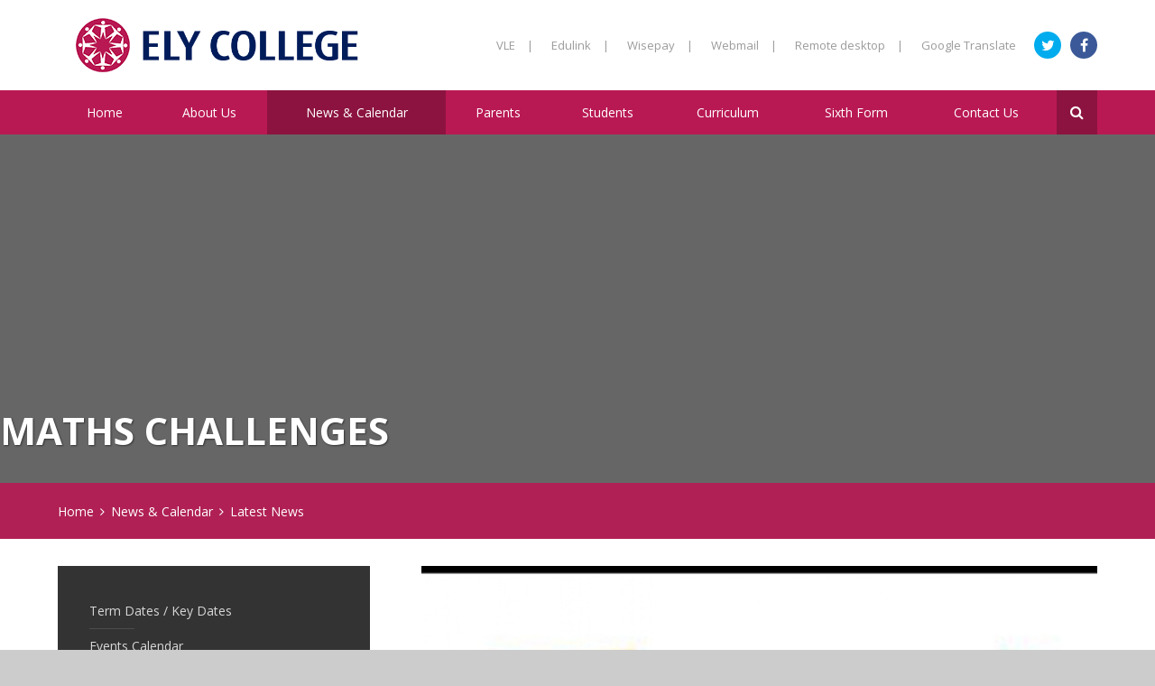

--- FILE ---
content_type: text/html
request_url: https://www.elycollege.com/news/?pid=3&nid=1&storyid=98
body_size: 62361
content:

<!DOCTYPE html>
<!--[if IE 7]><html class="no-ios no-js lte-ie9 lte-ie8 lte-ie7" lang="en" xml:lang="en"><![endif]-->
<!--[if IE 8]><html class="no-ios no-js lte-ie9 lte-ie8"  lang="en" xml:lang="en"><![endif]-->
<!--[if IE 9]><html class="no-ios no-js lte-ie9"  lang="en" xml:lang="en"><![endif]-->
<!--[if !IE]><!--> <html class="no-ios no-js"  lang="en" xml:lang="en"><!--<![endif]-->
	<head>
		<meta http-equiv="X-UA-Compatible" content="IE=edge" />
		<meta http-equiv="content-type" content="text/html; charset=utf-8"/>
		
		<link rel="canonical" href="https://www.elycollege.com/news/?pid=3&amp;nid=1&amp;storyid=98">
		<link rel="stylesheet" integrity="sha512-+L4yy6FRcDGbXJ9mPG8MT/3UCDzwR9gPeyFNMCtInsol++5m3bk2bXWKdZjvybmohrAsn3Ua5x8gfLnbE1YkOg==" crossorigin="anonymous" referrerpolicy="no-referrer" media="screen" href="https://cdnjs.cloudflare.com/ajax/libs/font-awesome/4.5.0/css/font-awesome.min.css?cache=260112">
<!--[if IE 7]><link rel="stylesheet" media="screen" href="https://cdn.juniperwebsites.co.uk/_includes/font-awesome/4.2.0/css/font-awesome-ie7.min.css?cache=v4.6.56.3">
<![endif]-->
		<title>Ely College | An 11-18 Academy At The Heart Of Its Community - Maths Challenges</title>
		
<!--[if IE]>
<script>
console = {log:function(){return;}};
</script>
<![endif]-->

<script>
	var boolItemEditDisabled;
	var boolLanguageMode, boolLanguageEditOriginal;
	var boolViewingConnect;
	var boolConnectDashboard;
	var displayRegions = [];
	var intNewFileCount = 0;
	strItemType = "news story";
	strSubItemType = "News Story";

	var featureSupport = {
		tagging: false,
		eventTagging: false
	};
	var boolLoggedIn = false;
boolAdminMode = false;
	var boolSuperUser = false;
strCookieBarStyle = 'shape';
	intParentPageID = "3";
	intCurrentItemID = 98;
	intCurrentCatID = 1;
boolIsHomePage = false;
	boolItemEditDisabled = true;
	boolLanguageEditOriginal=true;
	strCurrentLanguage='en-gb';	strFileAttachmentsUploadLocation = 'bottom';	boolViewingConnect = false;	boolConnectDashboard = false;	var objEditorComponentList = {};

</script>

<script src="https://cdn.juniperwebsites.co.uk/admin/_includes/js/mutation_events.min.js?cache=v4.6.56.3"></script>
<script src="https://cdn.juniperwebsites.co.uk/admin/_includes/js/jquery/jquery.js?cache=v4.6.56.3"></script>
<script src="https://cdn.juniperwebsites.co.uk/admin/_includes/js/jquery/jquery.prefilter.js?cache=v4.6.56.3"></script>
<script src="https://cdn.juniperwebsites.co.uk/admin/_includes/js/jquery/jquery.query.js?cache=v4.6.56.3"></script>
<script src="https://cdn.juniperwebsites.co.uk/admin/_includes/js/jquery/js.cookie.js?cache=v4.6.56.3"></script>
<script src="/_includes/editor/template-javascript.asp?cache=260112"></script>
<script src="/admin/_includes/js/functions/minified/functions.login.new.asp?cache=260112"></script>

  <script>

  </script>
<link href="https://www.elycollege.com/feeds/news.asp?nid=1&amp;pid=98&lang=en" rel="alternate" type="application/rss+xml" title="Ely College | An 11-18 Academy At The Heart Of Its Community - News Feed"><link href="https://www.elycollege.com/feeds/comments.asp?title=Maths Challenges&amp;storyid=98&amp;nid=1&amp;item=news&amp;pid=3&lang=en" rel="alternate" type="application/rss+xml" title="Ely College | An 11-18 Academy At The Heart Of Its Community - Maths Challenges - Blog Post Comments"><link rel="stylesheet" media="screen" href="/_site/css/main.css?cache=26072021">


	<meta name="mobile-web-app-capable" content="yes">
	<meta name="apple-mobile-web-app-capable" content="yes">
	<meta name="viewport" content="width=device-width, initial-scale=1, minimum-scale=1, maximum-scale=1">
	<link rel="author" href="/humans.txt">
	<link rel="icon" href="/_site/images/favicons/favicon.ico">
	<link rel="apple-touch-icon" href="/_site/images/favicons/favicon.png">
	<link href='https://fonts.googleapis.com/css?family=Open+Sans:300,400,400italic,600,700,700italic' rel='stylesheet' type='text/css'>

	<script type="text/javascript">
	var iOS = ( navigator.userAgent.match(/(iPad|iPhone|iPod)/g) ? true : false );
	if (iOS) { $('html').removeClass('no-ios').addClass('ios'); }
	</script>
	<style>
	.admin__edit {
		position: absolute;
		top: 50px;
		right: 0;
		background: #EF5B25;
		padding: 0 10px;
		color: #fff;
		text-decoration: none;
		line-height: 30px;
		z-index: 4;
	}
	.admin__edit:after {
		content: '\f040';
		margin-left: 10px;
		font-family: "FontAwesome";
	}
	</style><link rel="stylesheet" media="screen" href="https://cdn.juniperwebsites.co.uk/_includes/css/content-blocks.css?cache=v4.6.56.3">
<link rel="stylesheet" media="screen" href="/_includes/css/cookie-colour.asp?cache=260112">
<link rel="stylesheet" media="screen" href="https://cdn.juniperwebsites.co.uk/_includes/css/cookies.css?cache=v4.6.56.3">
<link rel="stylesheet" media="screen" href="https://cdn.juniperwebsites.co.uk/_includes/css/cookies.advanced.css?cache=v4.6.56.3">
<link rel="stylesheet" media="screen" href="/_site/css/news.css?cache=260112">
<link rel="stylesheet" media="screen" href="https://cdn.juniperwebsites.co.uk/_includes/css/overlord.css?cache=v4.6.56.3">
<link rel="stylesheet" media="screen" href="https://cdn.juniperwebsites.co.uk/_includes/css/templates.css?cache=v4.6.56.3">
<link rel="stylesheet" media="screen" href="/_site/css/attachments.css?cache=260112">
<link rel="stylesheet" media="screen" href="/_site/css/templates.css?cache=260112">
<style>#print_me { display: none;}</style><script src="https://cdn.juniperwebsites.co.uk/admin/_includes/js/modernizr.js?cache=v4.6.56.3"></script>
<script integrity="sha256-oTyWrNiP6Qftu4vs2g0RPCKr3g1a6QTlITNgoebxRc4=" crossorigin="anonymous" referrerpolicy="no-referrer" src="https://code.jquery.com/ui/1.10.4/jquery-ui.min.js?cache=260112"></script>
<script src="https://cdn.juniperwebsites.co.uk/admin/_includes/js/jquery/jquery.ui.timepicker.min.js?cache=v4.6.56.3"></script>
<link rel="stylesheet" media="screen" href="https://cdn.juniperwebsites.co.uk/admin/_includes/css/jquery.ui.timepicker.css?cache=v4.6.56.3">
<script src="https://cdn.juniperwebsites.co.uk/admin/_includes/js/jquery/jquery-ui.touch-punch.min.js?cache=v4.6.56.3"></script>
<link rel="stylesheet" media="screen" href="https://cdn.juniperwebsites.co.uk/admin/_includes/css/jquery-ui.css?cache=v4.6.56.3">
<script src="https://cdn.juniperwebsites.co.uk/_includes/js/swfobject.js?cache=v4.6.56.3"></script>

        <meta property="og:site_name" content="Ely College | An 11-18 Academy At The Heart Of Its Community" />
        <meta property="og:title" content="Maths Challenges" />
        <meta property="og:image" content="https://www.elycollege.com/_site/data/images/news/98/untitled.png" />
        <meta property="og:type" content="website" />
        <meta property="twitter:card" content="summary" />
</head>


    <body>


<div id="print_me"></div>
<div class="mason mason--nodemo mason--inner">

	<section class="access">
		<a class="access__anchor" name="header"></a>
		<a class="access__link" href="#content">Skip to content &darr;</a>
	</section>

	<header class="header">
		<div class="header__inner">
			
			<a href="/" class="header__link"><img src="/_site/images/design/logo.png" alt="Ely College" /></a>
			<div class="header__title">
                <h1>Ely College</h1>
			</div>
			
		</div>	
		<button class="menu__btn">
			<div class="open"><span>Menu</span></div>
			<div class="close"><span>Close</span></div>
		</button>
		<nav class="menu">
			<div class="menu__inner">
				<ul class="menu__list"><li class="menu__list__item menu__list__item--page_1"><a class="menu__list__item__link" id="page_1" href="/"><span>Home</span></a><button class="menu__list__item__button" data-tab=".menu__list__item--page_1--expand"><i class="menu__list__item__button__icon fa fa-angle-down"></i></button></li><li class="menu__list__item menu__list__item--page_6 menu__list__item--subitems"><a class="menu__list__item__link" id="page_6" href="/page/?title=About+Us&amp;pid=6"><span>About Us</span></a><button class="menu__list__item__button" data-tab=".menu__list__item--page_6--expand"><i class="menu__list__item__button__icon fa fa-angle-down"></i></button><ul class="menu__list__item__sub"><li class="menu__list__item menu__list__item--page_172"><a class="menu__list__item__link" id="page_172" href="/page/?title=Our+House+System&amp;pid=172"><span>Our House System</span></a><button class="menu__list__item__button" data-tab=".menu__list__item--page_172--expand"><i class="menu__list__item__button__icon fa fa-angle-down"></i></button></li><li class="menu__list__item menu__list__item--page_171"><a class="menu__list__item__link" id="page_171" href="/page/?title=Our+Values&amp;pid=171"><span>Our Values</span></a><button class="menu__list__item__button" data-tab=".menu__list__item--page_171--expand"><i class="menu__list__item__button__icon fa fa-angle-down"></i></button></li><li class="menu__list__item menu__list__item--page_170"><a class="menu__list__item__link" id="page_170" href="/page/?title=Academy+Council+%28Governance%29&amp;pid=170"><span>Academy Council (Governance)</span></a><button class="menu__list__item__button" data-tab=".menu__list__item--page_170--expand"><i class="menu__list__item__button__icon fa fa-angle-down"></i></button></li><li class="menu__list__item menu__list__item--page_14"><a class="menu__list__item__link" id="page_14" href="/page/?title=Admission+Arrangements&amp;pid=14"><span>Admission Arrangements</span></a><button class="menu__list__item__button" data-tab=".menu__list__item--page_14--expand"><i class="menu__list__item__button__icon fa fa-angle-down"></i></button></li><li class="menu__list__item menu__list__item--page_11"><a class="menu__list__item__link" id="page_11" href="/community"><span>Community</span></a><button class="menu__list__item__button" data-tab=".menu__list__item--page_11--expand"><i class="menu__list__item__button__icon fa fa-angle-down"></i></button></li><li class="menu__list__item menu__list__item--page_82"><a class="menu__list__item__link" id="page_82" href="/page/?title=EAL&amp;pid=82"><span>EAL</span></a><button class="menu__list__item__button" data-tab=".menu__list__item--page_82--expand"><i class="menu__list__item__button__icon fa fa-angle-down"></i></button></li><li class="menu__list__item menu__list__item--page_140"><a class="menu__list__item__link" id="page_140" href="/page/?title=Emergency+School+Closure&amp;pid=140"><span>Emergency School Closure</span></a><button class="menu__list__item__button" data-tab=".menu__list__item--page_140--expand"><i class="menu__list__item__button__icon fa fa-angle-down"></i></button></li><li class="menu__list__item menu__list__item--page_220"><a class="menu__list__item__link" id="page_220" href="/ofsted"><span>Examination Results &amp; OFSTED</span></a><button class="menu__list__item__button" data-tab=".menu__list__item--page_220--expand"><i class="menu__list__item__button__icon fa fa-angle-down"></i></button></li><li class="menu__list__item menu__list__item--page_386"><a class="menu__list__item__link" id="page_386" href="/page/?title=Free+School+Meals&amp;pid=386"><span>Free School Meals</span></a><button class="menu__list__item__button" data-tab=".menu__list__item--page_386--expand"><i class="menu__list__item__button__icon fa fa-angle-down"></i></button></li><li class="menu__list__item menu__list__item--page_372"><a class="menu__list__item__link" id="page_372" href="/page/?title=Partnerships&amp;pid=372"><span>Partnerships</span></a><button class="menu__list__item__button" data-tab=".menu__list__item--page_372--expand"><i class="menu__list__item__button__icon fa fa-angle-down"></i></button></li><li class="menu__list__item menu__list__item--page_15"><a class="menu__list__item__link" id="page_15" href="/page/?title=Policies&amp;pid=15"><span>Policies</span></a><button class="menu__list__item__button" data-tab=".menu__list__item--page_15--expand"><i class="menu__list__item__button__icon fa fa-angle-down"></i></button></li><li class="menu__list__item menu__list__item--page_19"><a class="menu__list__item__link" id="page_19" href="/prospectus"><span>Prospectus</span></a><button class="menu__list__item__button" data-tab=".menu__list__item--page_19--expand"><i class="menu__list__item__button__icon fa fa-angle-down"></i></button></li><li class="menu__list__item menu__list__item--page_23"><a class="menu__list__item__link" id="page_23" href="/page/?title=Pupil+Premium&amp;pid=23"><span>Pupil Premium</span></a><button class="menu__list__item__button" data-tab=".menu__list__item--page_23--expand"><i class="menu__list__item__button__icon fa fa-angle-down"></i></button></li><li class="menu__list__item menu__list__item--page_376"><a class="menu__list__item__link" id="page_376" href="/page/?title=Rewards&amp;pid=376"><span>Rewards</span></a><button class="menu__list__item__button" data-tab=".menu__list__item--page_376--expand"><i class="menu__list__item__button__icon fa fa-angle-down"></i></button></li><li class="menu__list__item menu__list__item--page_378"><a class="menu__list__item__link" id="page_378" href="/page/?title=Safeguarding+Students&amp;pid=378"><span>Safeguarding Students</span></a><button class="menu__list__item__button" data-tab=".menu__list__item--page_378--expand"><i class="menu__list__item__button__icon fa fa-angle-down"></i></button></li><li class="menu__list__item menu__list__item--page_275"><a class="menu__list__item__link" id="page_275" href="/page/?title=The+College+Day&amp;pid=275"><span>The College Day</span></a><button class="menu__list__item__button" data-tab=".menu__list__item--page_275--expand"><i class="menu__list__item__button__icon fa fa-angle-down"></i></button></li><li class="menu__list__item menu__list__item--page_202"><a class="menu__list__item__link" id="page_202" href="/page/?title=Vacancies&amp;pid=202"><span>Vacancies</span></a><button class="menu__list__item__button" data-tab=".menu__list__item--page_202--expand"><i class="menu__list__item__button__icon fa fa-angle-down"></i></button></li></ul></li><li class="menu__list__item menu__list__item--page_3 menu__list__item--subitems menu__list__item--selected"><a class="menu__list__item__link" id="page_3" href="/page/?title=News+%26amp%3B+Calendar&amp;pid=3"><span>News &amp; Calendar</span></a><button class="menu__list__item__button" data-tab=".menu__list__item--page_3--expand"><i class="menu__list__item__button__icon fa fa-angle-down"></i></button><ul class="menu__list__item__sub"><li class="menu__list__item menu__list__item--page_26"><a class="menu__list__item__link" id="page_26" href="/page/?title=Term+Dates+%2F+Key+Dates&amp;pid=26"><span>Term Dates / Key Dates</span></a><button class="menu__list__item__button" data-tab=".menu__list__item--page_26--expand"><i class="menu__list__item__button__icon fa fa-angle-down"></i></button></li><li class="menu__list__item menu__list__item--url_3"><a class="menu__list__item__link" id="url_3" href="/calendar/?calid=1,2,3&amp;pid=3&amp;viewid=3"><span>Events Calendar</span></a><button class="menu__list__item__button" data-tab=".menu__list__item--url_3--expand"><i class="menu__list__item__button__icon fa fa-angle-down"></i></button></li><li class="menu__list__item menu__list__item--news_category_1 menu__list__item--selected"><a class="menu__list__item__link" id="news_category_1" href="/news/?pid=3&amp;nid=1"><span>Latest News</span></a><button class="menu__list__item__button" data-tab=".menu__list__item--news_category_1--expand"><i class="menu__list__item__button__icon fa fa-angle-down"></i></button></li><li class="menu__list__item menu__list__item--page_340"><a class="menu__list__item__link" id="page_340" href="/page/?title=Newsletters&amp;pid=340"><span>Newsletters</span></a><button class="menu__list__item__button" data-tab=".menu__list__item--page_340--expand"><i class="menu__list__item__button__icon fa fa-angle-down"></i></button></li><li class="menu__list__item menu__list__item--page_361"><a class="menu__list__item__link" id="page_361" href="/lotc"><span>Learning Outside the Classroom</span></a><button class="menu__list__item__button" data-tab=".menu__list__item--page_361--expand"><i class="menu__list__item__button__icon fa fa-angle-down"></i></button></li><li class="menu__list__item menu__list__item--page_385"><a class="menu__list__item__link" id="page_385" href="/page/?title=Parent+Correspondence&amp;pid=385"><span>Parent Correspondence</span></a><button class="menu__list__item__button" data-tab=".menu__list__item--page_385--expand"><i class="menu__list__item__button__icon fa fa-angle-down"></i></button></li></ul></li><li class="menu__list__item menu__list__item--page_7 menu__list__item--subitems"><a class="menu__list__item__link" id="page_7" href="/page/?title=Parents&amp;pid=7"><span>Parents</span></a><button class="menu__list__item__button" data-tab=".menu__list__item--page_7--expand"><i class="menu__list__item__button__icon fa fa-angle-down"></i></button><ul class="menu__list__item__sub"><li class="menu__list__item menu__list__item--page_85"><a class="menu__list__item__link" id="page_85" href="/page/?title=Attendance&amp;pid=85"><span>Attendance</span></a><button class="menu__list__item__button" data-tab=".menu__list__item--page_85--expand"><i class="menu__list__item__button__icon fa fa-angle-down"></i></button></li><li class="menu__list__item menu__list__item--page_363"><a class="menu__list__item__link" id="page_363" href="/page/?title=Careers+Education%2C+Information%2C+Advice+%26amp%3B+Guidance+%28CEIAG%29&amp;pid=363"><span>Careers Education, Information, Advice &amp; Guidance (CEIAG)</span></a><button class="menu__list__item__button" data-tab=".menu__list__item--page_363--expand"><i class="menu__list__item__button__icon fa fa-angle-down"></i></button></li><li class="menu__list__item menu__list__item--page_163"><a class="menu__list__item__link" id="page_163" href="/page/?title=Catering+Menus&amp;pid=163"><span>Catering Menus</span></a><button class="menu__list__item__button" data-tab=".menu__list__item--page_163--expand"><i class="menu__list__item__button__icon fa fa-angle-down"></i></button></li><li class="menu__list__item menu__list__item--page_133"><a class="menu__list__item__link" id="page_133" href="/page/?title=Examinations+%26amp%3B+Revision&amp;pid=133"><span>Examinations &amp; Revision</span></a><button class="menu__list__item__button" data-tab=".menu__list__item--page_133--expand"><i class="menu__list__item__button__icon fa fa-angle-down"></i></button></li><li class="menu__list__item menu__list__item--page_388"><a class="menu__list__item__link" id="page_388" href="/page/?title=Non%2DExamined+Assessments+%28NEA%29&amp;pid=388"><span>Non-Examined Assessments (NEA)</span></a><button class="menu__list__item__button" data-tab=".menu__list__item--page_388--expand"><i class="menu__list__item__button__icon fa fa-angle-down"></i></button></li><li class="menu__list__item menu__list__item--page_204"><a class="menu__list__item__link" id="page_204" href="/page/?title=Homework&amp;pid=204"><span>Homework</span></a><button class="menu__list__item__button" data-tab=".menu__list__item--page_204--expand"><i class="menu__list__item__button__icon fa fa-angle-down"></i></button></li><li class="menu__list__item menu__list__item--page_367"><a class="menu__list__item__link" id="page_367" href="/page/?title=How+is+your+child+doing+at+college%3F&amp;pid=367"><span>How is your child doing at college?</span></a><button class="menu__list__item__button" data-tab=".menu__list__item--page_367--expand"><i class="menu__list__item__button__icon fa fa-angle-down"></i></button></li><li class="menu__list__item menu__list__item--page_351"><a class="menu__list__item__link" id="page_351" href="/page/?title=Parent+Forum&amp;pid=351"><span>Parent Forum</span></a><button class="menu__list__item__button" data-tab=".menu__list__item--page_351--expand"><i class="menu__list__item__button__icon fa fa-angle-down"></i></button></li><li class="menu__list__item menu__list__item--page_20"><a class="menu__list__item__link" id="page_20" href="/parentlinksandadvice"><span>Parent Links &amp; Advice</span></a><button class="menu__list__item__button" data-tab=".menu__list__item--page_20--expand"><i class="menu__list__item__button__icon fa fa-angle-down"></i></button></li><li class="menu__list__item menu__list__item--page_338"><a class="menu__list__item__link" id="page_338" href="/page/?title=Parent%2C+Teacher+%26amp%3B+Friends+Association+%28PTFA%29&amp;pid=338"><span>Parent, Teacher &amp; Friends Association (PTFA)</span></a><button class="menu__list__item__button" data-tab=".menu__list__item--page_338--expand"><i class="menu__list__item__button__icon fa fa-angle-down"></i></button></li><li class="menu__list__item menu__list__item--page_32"><a class="menu__list__item__link" id="page_32" href="/page/?title=Special+Educational+Needs%26%23160%3Band+Disabilities&amp;pid=32"><span>Special Educational Needs&#160;and Disabilities</span></a><button class="menu__list__item__button" data-tab=".menu__list__item--page_32--expand"><i class="menu__list__item__button__icon fa fa-angle-down"></i></button></li><li class="menu__list__item menu__list__item--page_269"><a class="menu__list__item__link" id="page_269" href="/page/?title=Transportation&amp;pid=269"><span>Transportation</span></a><button class="menu__list__item__button" data-tab=".menu__list__item--page_269--expand"><i class="menu__list__item__button__icon fa fa-angle-down"></i></button></li><li class="menu__list__item menu__list__item--page_158"><a class="menu__list__item__link" id="page_158" href="/uniformguide"><span>Uniform &amp; Equipment</span></a><button class="menu__list__item__button" data-tab=".menu__list__item--page_158--expand"><i class="menu__list__item__button__icon fa fa-angle-down"></i></button></li><li class="menu__list__item menu__list__item--page_206"><a class="menu__list__item__link" id="page_206" href="/year6"><span>Year 6 Transition</span></a><button class="menu__list__item__button" data-tab=".menu__list__item--page_206--expand"><i class="menu__list__item__button__icon fa fa-angle-down"></i></button></li><li class="menu__list__item menu__list__item--page_374"><a class="menu__list__item__link" id="page_374" href="/page/?title=Online+resources+to+support+Learning&amp;pid=374"><span>Online resources to support Learning</span></a><button class="menu__list__item__button" data-tab=".menu__list__item--page_374--expand"><i class="menu__list__item__button__icon fa fa-angle-down"></i></button></li></ul></li><li class="menu__list__item menu__list__item--page_8 menu__list__item--subitems"><a class="menu__list__item__link" id="page_8" href="/page/?title=Students&amp;pid=8"><span>Students</span></a><button class="menu__list__item__button" data-tab=".menu__list__item--page_8--expand"><i class="menu__list__item__button__icon fa fa-angle-down"></i></button><ul class="menu__list__item__sub"><li class="menu__list__item menu__list__item--page_208"><a class="menu__list__item__link" id="page_208" href="/page/?title=Careers+Education%2C+Information%2C+Advice+%26amp%3B+Guidance+%28CEIAG%29&amp;pid=208"><span>Careers Education, Information, Advice &amp; Guidance (CEIAG)</span></a><button class="menu__list__item__button" data-tab=".menu__list__item--page_208--expand"><i class="menu__list__item__button__icon fa fa-angle-down"></i></button></li><li class="menu__list__item menu__list__item--page_21"><a class="menu__list__item__link" id="page_21" href="/page/?title=Examinations+%26amp%3B+Revision&amp;pid=21"><span>Examinations &amp; Revision</span></a><button class="menu__list__item__button" data-tab=".menu__list__item--page_21--expand"><i class="menu__list__item__button__icon fa fa-angle-down"></i></button></li><li class="menu__list__item menu__list__item--page_387"><a class="menu__list__item__link" id="page_387" href="/neas"><span>Non-Examined Assessments (NEA)</span></a><button class="menu__list__item__button" data-tab=".menu__list__item--page_387--expand"><i class="menu__list__item__button__icon fa fa-angle-down"></i></button></li><li class="menu__list__item menu__list__item--page_205"><a class="menu__list__item__link" id="page_205" href="/page/?title=Homework&amp;pid=205"><span>Homework</span></a><button class="menu__list__item__button" data-tab=".menu__list__item--page_205--expand"><i class="menu__list__item__button__icon fa fa-angle-down"></i></button></li><li class="menu__list__item menu__list__item--page_188"><a class="menu__list__item__link" id="page_188" href="/page/?title=Library+Resource+Centre+%28LRC%29&amp;pid=188"><span>Library Resource Centre (LRC)</span></a><button class="menu__list__item__button" data-tab=".menu__list__item--page_188--expand"><i class="menu__list__item__button__icon fa fa-angle-down"></i></button></li><li class="menu__list__item menu__list__item--page_162"><a class="menu__list__item__link" id="page_162" href="/session6"><span>Session 6</span></a><button class="menu__list__item__button" data-tab=".menu__list__item--page_162--expand"><i class="menu__list__item__button__icon fa fa-angle-down"></i></button></li><li class="menu__list__item menu__list__item--page_86"><a class="menu__list__item__link" id="page_86" href="/page/?title=Student+Voice+and+Councils&amp;pid=86"><span>Student Voice and Councils</span></a><button class="menu__list__item__button" data-tab=".menu__list__item--page_86--expand"><i class="menu__list__item__button__icon fa fa-angle-down"></i></button></li><li class="menu__list__item menu__list__item--page_159"><a class="menu__list__item__link" id="page_159" href="/page/?title=Uniform+%26amp%3B+Equipment&amp;pid=159"><span>Uniform &amp; Equipment</span></a><button class="menu__list__item__button" data-tab=".menu__list__item--page_159--expand"><i class="menu__list__item__button__icon fa fa-angle-down"></i></button></li><li class="menu__list__item menu__list__item--page_236"><a class="menu__list__item__link" id="page_236" href="/year-8-guided-choices"><span>Year 8 Guided Choices</span></a><button class="menu__list__item__button" data-tab=".menu__list__item--page_236--expand"><i class="menu__list__item__button__icon fa fa-angle-down"></i></button></li></ul></li><li class="menu__list__item menu__list__item--page_9 menu__list__item--subitems"><a class="menu__list__item__link" id="page_9" href="/page/?title=Curriculum&amp;pid=9"><span>Curriculum</span></a><button class="menu__list__item__button" data-tab=".menu__list__item--page_9--expand"><i class="menu__list__item__button__icon fa fa-angle-down"></i></button><ul class="menu__list__item__sub"><li class="menu__list__item menu__list__item--page_203"><a class="menu__list__item__link" id="page_203" href="/page/?title=KS3+%26amp%3B+KS4&amp;pid=203"><span>KS3 &amp; KS4</span></a><button class="menu__list__item__button" data-tab=".menu__list__item--page_203--expand"><i class="menu__list__item__button__icon fa fa-angle-down"></i></button></li><li class="menu__list__item menu__list__item--page_193"><a class="menu__list__item__link" id="page_193" href="/page/?title=KS5&amp;pid=193"><span>KS5</span></a><button class="menu__list__item__button" data-tab=".menu__list__item--page_193--expand"><i class="menu__list__item__button__icon fa fa-angle-down"></i></button></li><li class="menu__list__item menu__list__item--page_362"><a class="menu__list__item__link" id="page_362" href="/oracy"><span>Oracy</span></a><button class="menu__list__item__button" data-tab=".menu__list__item--page_362--expand"><i class="menu__list__item__button__icon fa fa-angle-down"></i></button></li><li class="menu__list__item menu__list__item--page_389"><a class="menu__list__item__link" id="page_389" href="/page/?title=Reading+Charter&amp;pid=389"><span>Reading Charter</span></a><button class="menu__list__item__button" data-tab=".menu__list__item--page_389--expand"><i class="menu__list__item__button__icon fa fa-angle-down"></i></button></li><li class="menu__list__item menu__list__item--page_359"><a class="menu__list__item__link" id="page_359" href="/page/?title=Relationships+and+Sex+Education&amp;pid=359"><span>Relationships and Sex Education</span></a><button class="menu__list__item__button" data-tab=".menu__list__item--page_359--expand"><i class="menu__list__item__button__icon fa fa-angle-down"></i></button></li><li class="menu__list__item menu__list__item--page_279"><a class="menu__list__item__link" id="page_279" href="/remotelearning"><span>Remote Learning</span></a><button class="menu__list__item__button" data-tab=".menu__list__item--page_279--expand"><i class="menu__list__item__button__icon fa fa-angle-down"></i></button></li></ul></li><li class="menu__list__item menu__list__item--page_10 menu__list__item--subitems"><a class="menu__list__item__link" id="page_10" href="/page/?title=Sixth+Form&amp;pid=10"><span>Sixth Form</span></a><button class="menu__list__item__button" data-tab=".menu__list__item--page_10--expand"><i class="menu__list__item__button__icon fa fa-angle-down"></i></button><ul class="menu__list__item__sub"><li class="menu__list__item menu__list__item--page_36"><a class="menu__list__item__link" id="page_36" href="/page/?title=Bishop+Laney+Post+16+Provision&amp;pid=36"><span>Bishop Laney Post 16 Provision</span></a><button class="menu__list__item__button" data-tab=".menu__list__item--page_36--expand"><i class="menu__list__item__button__icon fa fa-angle-down"></i></button></li><li class="menu__list__item menu__list__item--page_199"><a class="menu__list__item__link" id="page_199" href="/page/?title=College+Football+Programme&amp;pid=199"><span>College Football Programme</span></a><button class="menu__list__item__button" data-tab=".menu__list__item--page_199--expand"><i class="menu__list__item__button__icon fa fa-angle-down"></i></button></li><li class="menu__list__item menu__list__item--page_35"><a class="menu__list__item__link" id="page_35" href="/page/?title=How+to+Apply&amp;pid=35"><span>How to Apply</span></a><button class="menu__list__item__button" data-tab=".menu__list__item--page_35--expand"><i class="menu__list__item__button__icon fa fa-angle-down"></i></button></li><li class="menu__list__item menu__list__item--page_33"><a class="menu__list__item__link" id="page_33" href="/page/?title=Prospectus&amp;pid=33"><span>Prospectus</span></a><button class="menu__list__item__button" data-tab=".menu__list__item--page_33--expand"><i class="menu__list__item__button__icon fa fa-angle-down"></i></button></li><li class="menu__list__item menu__list__item--page_196"><a class="menu__list__item__link" id="page_196" href="/thesalon"><span>The Salon</span></a><button class="menu__list__item__button" data-tab=".menu__list__item--page_196--expand"><i class="menu__list__item__button__icon fa fa-angle-down"></i></button></li><li class="menu__list__item menu__list__item--page_320"><a class="menu__list__item__link" id="page_320" href="/page/?title=16+to+19+Tuition+Fund&amp;pid=320"><span>16 to 19 Tuition Fund</span></a><button class="menu__list__item__button" data-tab=".menu__list__item--page_320--expand"><i class="menu__list__item__button__icon fa fa-angle-down"></i></button></li><li class="menu__list__item menu__list__item--page_336"><a class="menu__list__item__link" id="page_336" href="/page/?title=Examination+Results&amp;pid=336"><span>Examination Results</span></a><button class="menu__list__item__button" data-tab=".menu__list__item--page_336--expand"><i class="menu__list__item__button__icon fa fa-angle-down"></i></button></li><li class="menu__list__item menu__list__item--page_348"><a class="menu__list__item__link" id="page_348" href="/page/?title=Financial+Support&amp;pid=348"><span>Financial Support</span></a><button class="menu__list__item__button" data-tab=".menu__list__item--page_348--expand"><i class="menu__list__item__button__icon fa fa-angle-down"></i></button></li><li class="menu__list__item menu__list__item--page_345"><a class="menu__list__item__link" id="page_345" href="/page/?title=Policies+and+Procedures&amp;pid=345"><span>Policies and Procedures</span></a><button class="menu__list__item__button" data-tab=".menu__list__item--page_345--expand"><i class="menu__list__item__button__icon fa fa-angle-down"></i></button></li><li class="menu__list__item menu__list__item--url_13"><a class="menu__list__item__link" id="url_13" href="https://cmat.sharepoint.com/sites/BishopLaney6thForm" target="_blank" rel="external"><span>My BishopLaney</span></a><button class="menu__list__item__button" data-tab=".menu__list__item--url_13--expand"><i class="menu__list__item__button__icon fa fa-angle-down"></i></button></li></ul></li><li class="menu__list__item menu__list__item--page_2 menu__list__item--subitems"><a class="menu__list__item__link" id="page_2" href="/page/?title=Contact+Us&amp;pid=2"><span>Contact Us</span></a><button class="menu__list__item__button" data-tab=".menu__list__item--page_2--expand"><i class="menu__list__item__button__icon fa fa-angle-down"></i></button><ul class="menu__list__item__sub"><li class="menu__list__item menu__list__item--page_240"><a class="menu__list__item__link" id="page_240" href="/page/?title=Feeling+Worried+or+Anxious%3F&amp;pid=240"><span>Feeling Worried or Anxious?</span></a><button class="menu__list__item__button" data-tab=".menu__list__item--page_240--expand"><i class="menu__list__item__button__icon fa fa-angle-down"></i></button></li><li class="menu__list__item menu__list__item--form_54"><a class="menu__list__item__link" id="form_54" href="/form/?pid=2&amp;form=54"><span>Register a Concern</span></a><button class="menu__list__item__button" data-tab=".menu__list__item--form_54--expand"><i class="menu__list__item__button__icon fa fa-angle-down"></i></button></li></ul></li></ul>
				<button class="menu__search__btn">
					<div class="open"><i class="fa fa-search"></i></div>
					<div class="close"><i class="fa fa-times"></i></div>
				</button>
				<div class="menu__search">
					<form method="post" action="/search/default.asp?pid=0">
						<input class="search__input" type="text" name="searchValue" title="search..." placeholder="Search" />
						<input class="search__submit" type="submit" name="Search" value="" />
					</form>
				</div>	
			</div>	
			<div class="quick__links">
				<ul class="quick__list"><li class="quick__list__item"><a href="https://cmat.sharepoint.com/" class="quick__list__item__link">VLE<span> | </span></a></li><li class="quick__list__item"><a href="https://www.edulinkone.com/#!/login" class="quick__list__item__link">Edulink<span> | </span></a></li><li class="quick__list__item"><a href="https://www.wisepay.co.uk/store/generic/template.asp?ACT=nav&mID=1339" class="quick__list__item__link">Wisepay<span> | </span></a></li><li class="quick__list__item"><a href="https://outlook.office365.com/owa" class="quick__list__item__link">Webmail<span> | </span></a></li><li class="quick__list__item"><a href="https://remote.meridiantrust.co.uk/" class="quick__list__item__link">Remote desktop<span> | </span></a></li><li class="quick__list__item"><a href="https://translate.google.co.uk/?hl=en&tab=TT&sl=fr&tl=en&op=websites" class="quick__list__item__link">Google Translate<span> | </span></a></li></ul>
                <a href="https://twitter.com/Elycollege" class="quick__links__twitter" target="_blank"><i class="fa fa-twitter"></i></a>
                
                <a href="https://www.facebook.com/ElyCollegeMT/" class="quick__links__facebook" target="_blank"><i class="fa fa-facebook"></i></a>
			</div>
		</nav>
	</header>
	

	<section class="hero">
		<div class="hero__main">
			
			<div class="hero__slideshow">
			<div class="slideshow__image"><img data-fill=".slideshow__image" src="/_site/data/files/images/slideshow/294A803C8F271523EC4FDB6170D7EF00.jpg" class="slideshow__image__img" /></div><div class="slideshow__image"><img data-fill=".slideshow__image" src="/_site/data/files/images/slideshow/89AF533C8E0AD1CFEF5C85EBEC6384B0.jpg" class="slideshow__image__img" /></div><div class="slideshow__image"><img data-fill=".slideshow__image" src="/_site/data/files/images/slideshow/9F204C3D3B846F48D706A4C198B169ED.jpg" class="slideshow__image__img" /></div><div class="slideshow__image"><img data-fill=".slideshow__image" src="/_site/data/files/images/slideshow/A402D7261CA8AADDF73D920F6EAA601C.jpg" class="slideshow__image__img" /></div><div class="slideshow__image"><img data-fill=".slideshow__image" src="/_site/data/files/images/slideshow/AAB45AA162ED20D7C6E0520107F350C7.jpg" class="slideshow__image__img" /></div><div class="slideshow__image"><img data-fill=".slideshow__image" src="/_site/data/files/images/slideshow/B5CCFD0CBBC83EB32DBC72EF83026E09.jpg" class="slideshow__image__img" /></div><div class="slideshow__image"><img data-fill=".slideshow__image" src="/_site/data/files/images/slideshow/D1E31F02C7A1AE1B03A1799B40829974.jpg" class="slideshow__image__img" /></div><div class="slideshow__image"><img data-fill=".slideshow__image" src="/_site/data/files/images/slideshow/E0C7A33F82E760E2B014524CC58DA97B.jpg" class="slideshow__image__img" /></div><div class="slideshow__image"><img data-fill=".slideshow__image" src="/_site/data/files/images/slideshow/E6C114D819FA1890EABB0E13CF1FD85D.jpg" class="slideshow__image__img" /></div><div class="slideshow__image"><img data-fill=".slideshow__image" src="/_site/data/files/images/slideshow/F3D7D88C6E1FECDFC591E3F4A015E7A4.jpg" class="slideshow__image__img" /></div><div class="slideshow__image"><img data-fill=".slideshow__image" src="/_site/data/files/images/slideshow/F687E13E8B5B2444C94909692ACE7CDC.jpg" class="slideshow__image__img" /></div><div class="slideshow__image"><img data-fill=".slideshow__image" src="/_site/data/files/images/slideshow/F70FB4F235B43D9785A9284A6B340F05.jpg" class="slideshow__image__img" /></div>
			</div>

		

		<div class="hero__content">
			<h1 class="content__title" id="itemTitle">Maths Challenges</h1>
		</div>
		<div class="breadcrumbs">
			<ul class="content__path"><li class="content__path__item content__path__item--page_1"><a class="content__path__item__link" id="page_1" href="/">Home</a><span class="content__path__item__sep"><i class="fa fa-angle-right"></i></span></li><li class="content__path__item content__path__item--page_3 content__path__item--selected"><a class="content__path__item__link" id="page_3" href="/page/?title=News+%26amp%3B+Calendar&amp;pid=3">News &amp; Calendar</a><span class="content__path__item__sep"><i class="fa fa-angle-right"></i></span></li><li class="content__path__item content__path__item--news_category_1 content__path__item--selected"><a class="content__path__item__link" id="news_category_1" href="/news/?pid=3&amp;nid=1">Latest News</a><span class="content__path__item__sep"><i class="fa fa-angle-right"></i></span></li></ul>
		</div>
		
		
	</section>

	

	<main class="main">
		
		<nav class="subnav">
			<button class="subnav__title">Also in this Section</button>
			<ul class="subnav__list"><li class="subnav__list__item subnav__list__item--page_26"><a class="subnav__list__item__link" id="page_26" href="/page/?title=Term+Dates+%2F+Key+Dates&amp;pid=26">Term Dates / Key Dates</a></li><li class="subnav__list__item subnav__list__item--url_3"><a class="subnav__list__item__link" id="url_3" href="/calendar/?calid=1,2,3&amp;pid=3&amp;viewid=3">Events Calendar</a></li><li class="subnav__list__item subnav__list__item--news_category_1 subnav__list__item--selected"><a class="subnav__list__item__link" id="news_category_1" href="/news/?pid=3&amp;nid=1">Latest News</a></li><li class="subnav__list__item subnav__list__item--page_340"><a class="subnav__list__item__link" id="page_340" href="/page/?title=Newsletters&amp;pid=340">Newsletters</a></li><li class="subnav__list__item subnav__list__item--page_361"><a class="subnav__list__item__link" id="page_361" href="/lotc">Learning Outside the Classroom</a></li><li class="subnav__list__item subnav__list__item--page_385"><a class="subnav__list__item__link" id="page_385" href="/page/?title=Parent+Correspondence&amp;pid=385">Parent Correspondence</a></li></ul>
		</nav>
		<div class="content content--news_story">
			<a class="content__anchor" name="content"></a>
			<div class="content__region"><div class="content__news__img"><img style="width: 100%; height: auto;" src="/_site/data/images/news/98/main-untitled.png" alt=""/></div><div class="content__news__intro"><p>We&#39;ve had students take part in a number of Math challenges over the last few weeks.</p>

<p>8 students from year 10 took part in the FMSP Maths Feast, and yes this did involve food. Congratulations to&nbsp;the following students for&nbsp;their impeccable behaviour and team work. We had two teams Ely Girls and Ely Boys.</p>

<p>Lina Bretby &nbsp; E-DMA</p>

<p>Abigail Brown &nbsp; F-SPH</p>

<p>Sam Cavill &nbsp; T-KBU</p>

<p>Harriet Cree &nbsp; F-SCR</p>

<p>James Hambley &nbsp; T-SDE</p>

<p>Ellen Olley &nbsp; F-SMA</p>

<p>James Taylor &nbsp; S-LRI</p>

<p>Oscar Wolfe &nbsp; T-AFR</p>

<p>There were 5 courses and 18 teams took part, while&nbsp;teachers had to change schools and mark the rounds. Ms Szymanski had a very lively group from the Philip Morant School in Colchester and Mr Barlow had a group from Abbey College. Some&nbsp;spent most of their time arguing with the group and the judge for extra point, but in the end&nbsp;Ely came a very respectable 5<sup>th</sup> and 8<sup>th</sup> place overall.</p>

<p>The Starter &nbsp;-&nbsp; a true or false round</p>

<p>Amuse-Bouch<u>e</u>&nbsp;- Countdown in four parts... winners were Ely Boys!</p>

<p>Main&nbsp;-&nbsp;a comprehension round... remember &lsquo;tables of squares&rsquo;? The students had to learn how to use these and use them to answer questions.</p>

<p>We then had something to eat. A teenagers capacity to eat came in handu here! Plates piled high with cake, crisps and sweets &ndash; they left the fruit for the teachers!</p>

<p>Dessert &ndash; &nbsp;6 problems to solve and students were to submit only 4 of them.</p>

<p>Petits Fours &ndash; This was a relay round the teams split into two and were only allowed to communicate in their pairs.</p>

<p>At the end we had an &lsquo;Oscars&rsquo; moment! It was announced that Ely College Girls had won the last round and as they went up to receive their prize the adjudicator said that he had made a tiny mistake and another team had scored 2 marks more. In the end they gave Ely College a winners certificate for good sportsmanship.</p>

<p>Our teams did brilliantly, took part enthusiastically and behaved impeccably. Even when they had that last win taken off them at the last minute the girls saw the funny side of it and graciously sat down again.</p>

<p>&nbsp;</p>

<p>United Kingdom Mathematics Trust Maths Challenge&nbsp;was up next. The Math department took four students to the maths team challenge held at Cambridge University Centre for Mathematical Sciences.</p>

<p>Congratulations to&nbsp;the following students for their impeccable behaviour and team work. The teacher overseeing our group said that she was very impressed with their teamwork and at how polite and hardworking they were throughout the event.</p>

<p>Aaron Clark &nbsp;E-GBA</p>

<p>Ben Feeney &nbsp; E-JML</p>

<p>Henry Olley &nbsp; F-TBA</p>

<p>Charlie Edwards &nbsp; S-EWA</p>

<p>The day was very busy and the students took part in four rounds lasting 45 minutes each with 30 minutes for lunch.</p>

<p>The students did well and considering that all schools take their best students, and ours should be very happy with their 17/27 finishing position. There were a lot of selective (grammar and private) schools in the competition and it was nice to see Cambridgeshire schools in the top 3. On the way home we discussed how we might prepare for next year and the students said they would like a lunch time club. We are looking into running this. It was lovely to see how bubbly and keen they all were after an exhausting day.</p>

<p>Top 3 teams</p>

<ol>
	<li>Perse School</li>
	<li>Comberton Village College</li>
	<li>Cottenham Village College</li>
</ol>

<p>Looking forward to next year!</p>
</div><div class="content__news__main"></div></div><div class="content__share"><ul class="content__share__list"><li class="content__share__list__icon content__share__list__icon--email hex--email"><a href="mailto:?subject=Maths%20Challenges&amp;body=http%3A%2F%2Fwww%2Eelycollege%2Ecom%2Fnews%2F%3Fpid%3D3%26nid%3D1%26storyid%3D98" target="_blank"><i class="fa fa-envelope-o"></i></a></li><li class="content__share__list__icon content__share__list__icon--facebook hex--facebook"><a href="https://www.facebook.com/sharer.php?u=http%3A%2F%2Fwww%2Eelycollege%2Ecom%2Fnews%2F%3Fpid%3D3%26nid%3D1%26storyid%3D98" target="_blank"><i class="fa fa-facebook-square"></i></a></li><li class="content__share__list__icon content__share__list__icon--x hex--x"><a href="https://x.com/intent/post?url=http%3A%2F%2Fwww%2Eelycollege%2Ecom%2Fnews%2F%3Fpid%3D3%26nid%3D1%26storyid%3D98" target="_blank"><svg aria-hidden='true' role='img' xmlns='http://www.w3.org/2000/svg' viewBox='0 0 512 512'><path fill='currentColor' d='M389.2 48h70.6L305.6 224.2 487 464H345L233.7 318.6 106.5 464H35.8L200.7 275.5 26.8 48H172.4L272.9 180.9 389.2 48zM364.4 421.8h39.1L151.1 88h-42L364.4 421.8z'/></svg></a></li><li class="content__share__list__icon content__share__list__icon--google hex--google"><a href="https://plus.google.com/share?url=http%3A%2F%2Fwww%2Eelycollege%2Ecom%2Fnews%2F%3Fpid%3D3%26nid%3D1%26storyid%3D98" target="_blank"><i class="fa fa-google-plus-square"></i></a></li><li class="content__share__list__icon content__share__list__icon--linkedin hex--linkedin"><a href="https://www.linkedin.com/shareArticle?mini=true&url=http%3A%2F%2Fwww%2Eelycollege%2Ecom%2Fnews%2F%3Fpid%3D3%26nid%3D1%26storyid%3D98&title=Maths%20Challenges" target="_blank"><i class="fa fa-linkedin-square"></i></a></li></ul>
<script>
	function loadmore(ele, event) {
		event.preventDefault();
		$.ajax({
			url: $(ele).attr('href'),
			dataType: "JSON",

			success: function(data) {
				$('.content__news__list').append(data.newsStories);
				if (data.moreLink) {
					$(ele).replaceWith(data.moreLink.replace(/&amp;/g, '&'));
				} else {
					$(ele).remove();
				}
			}
		});
	}
</script>
			</div>
			
				
		</div>
	</main>

	



	<footer class="footer">		
		<div class="footer__center">

<p>Our School is part of Meridian Trust A Company limited by guarantee, registered in England & Wales. No. 7552498 Registered Office: Fen Lane, Sawtry, PE28 5TQ Tel: 01223 491600 Email: <a href="mailto:enquiries@meridiantrust.co.uk">enquiries@meridiantrust.co.uk</a></p>
            <div class="footer__contact">
                <h3>Ely College</h3>
                <p>Downham Road, Ely, CB6 2SH<br>
                Tel: 01353 667763<br>
                Email: <a href="mailto:office@elycollege.co.uk">office@elycollege.co.uk</a></p>
                <div class="footer__logos">
                    <img src="/_site/images/design/footer-logo.png" />
                    <img src="/_site/images/design/bishoplaney.png" />
                    <img src="/_site/images/design/footer-cmat2022.png" />
                </div>
            </div>
            <div class="footer__links">
                <h3>Other Meridian Trust Sites</h3>
				<ul><li><a href="http://www.cmatrust.co.uk/" target="_blank">Meridian Trust<i class="fa fa-angle-right"></i></a></li><li><a href="http://www.swaveseyvc.co.uk/" target="_blank">Swavesey Village College<i class="fa fa-angle-right"></i></a></li><li><a href="http://www.neneparkacademy.org/" target="_blank">Nene Park Academy<i class="fa fa-angle-right"></i></a></li><li><a href="http://www.westtownprimary.org/" target="_blank">West Town Primary<i class="fa fa-angle-right"></i></a></li><li><a href="http://www.northcambridgeacademy.org/" target="_blank">North Cambridge Academy<i class="fa fa-angle-right"></i></a></li><li><a href="http://www.stamfordwellandacademy.org/" target="_blank">Stamford Welland Academy<i class="fa fa-angle-right"></i></a></li><li><a href="http://www.sawtryva.org/" target="_blank">Sawtry Village Academy<i class="fa fa-angle-right"></i></a></li></ul>
            </div>
            <div class="footer__legal">
                <a data-scroll="#header" href="#header" name="footer" class="footer__top">
                    <i class="fa fa-chevron-up"></i>
                </a>
            		<div class="footer__houses"><div class="footer__houses__item"> <span class="footer__houses__item__icon" style="background-image: url('/_site/data/files/images/houses-icons/CE55D440CA275FDE667131FBB050D33C.png')"></span> <p class="footer__houses__item__points" data-house="Scott House">53 PTS</p></div><div class="footer__houses__item"> <span class="footer__houses__item__icon" style="background-image: url('/_site/data/files/images/houses-icons/C5F8B9B3BF7B722A59F2157BC7EE7813.png')"></span> <p class="footer__houses__item__points" data-house="Turing House">76 PTS</p></div><div class="footer__houses__item"> <span class="footer__houses__item__icon" style="background-image: url('/_site/data/files/images/houses-icons/C2E72642B7C72D476C8F8F56560DADF8.png')"></span> <p class="footer__houses__item__points" data-house="Etheldreda House">65 PTS</p></div><div class="footer__houses__item"> <span class="footer__houses__item__icon" style="background-image: url('/_site/data/files/images/houses-icons/790232469CD43CE904227DFB2A2336C2.png')"></span> <p class="footer__houses__item__points" data-house="Franklin House">62 PTS</p></div><div class="footer__houses__item"> <span class="footer__houses__item__icon" style="background-image: url('/_site/data/files/images/houses-icons/976DD276CA5B4115AD75936A50DDF3BA.png')"></span> <p class="footer__houses__item__points" data-house="Seacole House">78 PTS</p></div><div class="footer__houses__item"> <span class="footer__houses__item__icon" style="background-image: url('/_site/data/files/images/houses-icons/9DB71BD4BB1A4FDAA8FDC62DF5D5F834.png')"></span> <p class="footer__houses__item__points" data-house="Equiano House">76 PTS</p></div></div>
                <p>Copyright &copy; Ely College, 2026<br>
                Website designed by <a rel="nofollow" target="_blank" href="https://websites.junipereducation.org/"> e4education</a><br>
                <a href="https://www.tes.com/jobs/employer/ely-college-1084882" target="_blank">Vacancies</a> | <a href="/sitemap/?pid=0">Sitemap</a> | <a href="https://www.elycollege.com/accessibility-statement/">Accessibility Statement</a> | <a href="https://www.elycollege.com/accessibility.asp?level=high-vis&amp;item=news_story_98" title="This link will display the current page in high visibility mode, suitable for screen reader software">High Visibility Version</a></p>
            </div>
		</div>
	</footer>

</div>

<!-- JS -->

<script type="text/javascript" src="/_includes/js/mason.js"></script>



<script type="text/javascript" src="/_site/js/jquery.cycle2.min.js"></script> <!-- remove if not used -->
<script type="text/javascript" src="/_site/js/jquery.iosslider.min.js"></script> <!-- remove if not used -->
<script type="text/javascript" src="/_site/js/owl.carousel.js"></script>
<script type="text/javascript">

$(document).ready(function() {

	//////////////////////
    // LOAD ON SCROLL
    //////////////////////
    function isOnScreen(e, offset) {
        var viewTop = $(window).scrollTop();
        var windowHeight = $(window).height();
        if (((viewTop + windowHeight) - offset) > $(e).offset().top) {
            $(e).addClass('inview');
        }
    };

    $(window).on('scroll load', function(){
    	
        
        
    });

	/* --------------------------------------------------
	ACCORDION FUNTIONALITY
	-------------------------------------------------- */
		var title = $('.accordion__title'),
			container = $('.accordion__container');

		 $(title).on('click', function(){		
			if ($(this).hasClass('open')){
				$(title).removeClass('open');
				$(this).removeClass('open');
			} else {
				$(title).removeClass('open');
				$(this).addClass('open');
			}
			$(container).slideUp();	
			if ($(this).hasClass('open')){
				$(this).next(container).slideDown();
			} else {
				$(this).next(container).slideUp();
			}
		});	



	function imageCorrect(div, image, parent) {
		$(div).each(function(){
       		 resizeImage( 
       		 	$(this).find(image), 
       		 	$( $(parent).parent() ) );
			
		});
	};

	$(window).on('load resize', function(){
		imageCorrect('.picture__box', '.picture__box__img', '.picture__box__image' );
	});

	$('.hero__slideshow').cycle({
		speed: 1000,
		timeout: 8000,
		random: true,
		slides: '.slideshow__image'
	});

	$('.subnav__title').on("click", function(){
		$(this).toggleClass('active').next().stop().slideToggle();
	});


	$('.menu__btn').on('click', function(){
		$(this).toggleClass('active').next().stop().slideToggle();
	});

	$('.menu__search__btn').on('click', function(){
		$(this).toggleClass('active').next().stop().slideToggle();
	});

	var $highestHousePoints = 0;
	var $highestHouse = "";

	$(".footer__houses__item__points").each(function() {
		var $points = $(this).text();
		var $points = parseInt($points);
		var $house = $(this).data("house");

		if( $points > $highestHousePoints) {
			$highestHousePoints = $points;
			$highestHouse = $house;
		};
	});

	$(".footer__houses__item").each(function() {
		var self = $(this);
		var $house = $(this).children(".footer__houses__item__points").data("house");

		if ( $house === $highestHouse) {
			self.addClass("highScore");
		}
	});


	$('.sixth__list').cycle({
		speed: 1000,
		timeout: 0,
		random: false,
		fx: 'scrollHorz',
		autoHiehgt: 'calc',
		slides: '.sixth__list__item',
		next: '.sixth__btn--next',
		prev: '.sixth__btn--prev'
	});

	$('.tweets__list').cycle({
		speed: 1000,
		timeout: 7000,
		random: false,
		slides: '.tweets__list__item'
	});

	

});

function footerPoints() {
	
}

$( window ).load(function() {
	footerPoints();
});

</script>



<!-- /JS -->

<script src="https://cdn.juniperwebsites.co.uk/admin/_includes/js/functions/minified/functions.dialog.js?cache=v4.6.56.3"></script>
<div class="cookie_information cookie_information--shape cookie_information--bottom cookie_information--left cookie_information--active"> <div class="cookie_information__icon_container "> <div class="cookie_information__icon " title="Cookie Settings"><i class="fa fa-exclamation"></i></div> <div class="cookie_information__hex "></div> </div> <div class="cookie_information__inner"> <div class="cookie_information__hex cookie_information__hex--large"></div> <div class="cookie_information__info"> <h1 class="">Cookie Policy</h1> <article>This site uses cookies to store information on your computer. <a href="/privacy-cookies" title="See cookie policy">Click here for more information</a><div class="cookie_information__buttons"><button class="cookie_information__button " data-type="allow" title="Allow" aria-label="Allow">Allow</button><button class="cookie_information__button  " data-type="deny" title="Deny" aria-label="Deny">Deny</button></div></article> </div> <button class="cookie_information__close"><i class="fa fa-times" ria-hidden="true"></i></button> </div></div>

<script>
    var strDialogTitle = 'Cookie Settings',
        strDialogSaveButton = 'Save',
        strDialogRevokeButton = 'Revoke';

    $(document).ready(function(){
        $('.cookie_information__icon, .cookie_information__close').on('click', function() {
            $('.cookie_information').toggleClass('cookie_information--active');
        });

        if ($.cookie.allowed()) {
            $('.cookie_information__icon_container').addClass('cookie_information__icon_container--hidden');
            $('.cookie_information').removeClass('cookie_information--active');
        }

        $(document).on('click', '.cookie_information__button', function() {
            var strType = $(this).data('type');
            if (strType === 'settings') {
                openCookieSettings();
            } else {
                saveCookiePreferences(strType, '');
            }
        });
        if (!$('.cookie_ui').length) {
            $('body').append($('<div>', {
                class: 'cookie_ui'
            }));
        }

        var openCookieSettings = function() {
            $('body').e4eDialog({
                diagTitle: strDialogTitle,
                contentClass: 'clublist--add',
                width: '500px',
                height: '90%',
                source: '/privacy-cookies/cookie-popup.asp',
                bind: false,
                appendTo: '.cookie_ui',
                buttons: [{
                    id: 'primary',
                    label: strDialogSaveButton,
                    fn: function() {
                        var arrAllowedItems = [];
                        var strType = 'allow';
                        arrAllowedItems.push('core');
                        if ($('#cookie--targeting').is(':checked')) arrAllowedItems.push('targeting');
                        if ($('#cookie--functional').is(':checked')) arrAllowedItems.push('functional');
                        if ($('#cookie--performance').is(':checked')) arrAllowedItems.push('performance');
                        if (!arrAllowedItems.length) strType = 'deny';
                        if (!arrAllowedItems.length === 4) arrAllowedItems = 'all';
                        saveCookiePreferences(strType, arrAllowedItems.join(','));
                        this.close();
                    }
                }, {
                    id: 'close',
                    
                    label: strDialogRevokeButton,
                    
                    fn: function() {
                        saveCookiePreferences('deny', '');
                        this.close();
                    }
                }]
            });
        }
        var saveCookiePreferences = function(strType, strCSVAllowedItems) {
            if (!strType) return;
            if (!strCSVAllowedItems) strCSVAllowedItems = 'all';
            $.ajax({
                'url': '/privacy-cookies/json.asp?action=updateUserPreferances',
                data: {
                    preference: strType,
                    allowItems: strCSVAllowedItems === 'all' ? '' : strCSVAllowedItems
                },
                success: function(data) {
                    var arrCSVAllowedItems = strCSVAllowedItems.split(',');
                    if (data) {
                        if ('allow' === strType && (strCSVAllowedItems === 'all' || (strCSVAllowedItems.indexOf('core') > -1 && strCSVAllowedItems.indexOf('targeting') > -1) && strCSVAllowedItems.indexOf('functional') > -1 && strCSVAllowedItems.indexOf('performance') > -1)) {
                            if ($(document).find('.no__cookies').length > 0) {
                                $(document).find('.no__cookies').each(function() {
                                    if ($(this).data('replacement')) {
                                        var replacement = $(this).data('replacement')
                                        $(this).replaceWith(replacement);
                                    } else {
                                        window.location.reload();
                                    }
                                });
                            }
                            $('.cookie_information__icon_container').addClass('cookie_information__icon_container--hidden');
                            $('.cookie_information').removeClass('cookie_information--active');
                            $('.cookie_information__info').find('article').replaceWith(data);
                        } else {
                            $('.cookie_information__info').find('article').replaceWith(data);
                            if(strType === 'dontSave' || strType === 'save') {
                                $('.cookie_information').removeClass('cookie_information--active');
                            } else if(strType === 'deny') {
                                $('.cookie_information').addClass('cookie_information--active');
                            } else {
                                $('.cookie_information').removeClass('cookie_information--active');
                            }
                        }
                    }
                }
            });
        }
    });
</script><script>
var loadedJS = {"https://cdn.juniperwebsites.co.uk/admin/_includes/js/mutation_events.min.js": true,"https://cdn.juniperwebsites.co.uk/admin/_includes/js/jquery/jquery.js": true,"https://cdn.juniperwebsites.co.uk/admin/_includes/js/jquery/jquery.prefilter.js": true,"https://cdn.juniperwebsites.co.uk/admin/_includes/js/jquery/jquery.query.js": true,"https://cdn.juniperwebsites.co.uk/admin/_includes/js/jquery/js.cookie.js": true,"/_includes/editor/template-javascript.asp": true,"/admin/_includes/js/functions/minified/functions.login.new.asp": true,"https://cdn.juniperwebsites.co.uk/admin/_includes/js/modernizr.js": true,"https://code.jquery.com/ui/1.10.4/jquery-ui.min.js": true,"https://cdn.juniperwebsites.co.uk/admin/_includes/js/jquery/jquery.ui.timepicker.min.js": true,"https://cdn.juniperwebsites.co.uk/admin/_includes/js/jquery/jquery-ui.touch-punch.min.js": true,"https://cdn.juniperwebsites.co.uk/_includes/js/swfobject.js": true,"https://cdn.juniperwebsites.co.uk/admin/_includes/js/functions/minified/functions.dialog.js": true};
var loadedCSS = {"https://cdnjs.cloudflare.com/ajax/libs/font-awesome/4.5.0/css/font-awesome.min.css": true,"https://cdn.juniperwebsites.co.uk/_includes/font-awesome/4.2.0/css/font-awesome-ie7.min.css": true,"/_site/css/main.css": true,"https://cdn.juniperwebsites.co.uk/_includes/css/content-blocks.css": true,"/_includes/css/cookie-colour.asp": true,"https://cdn.juniperwebsites.co.uk/_includes/css/cookies.css": true,"https://cdn.juniperwebsites.co.uk/_includes/css/cookies.advanced.css": true,"/_site/css/news.css": true,"https://cdn.juniperwebsites.co.uk/_includes/css/overlord.css": true,"https://cdn.juniperwebsites.co.uk/_includes/css/templates.css": true,"/_site/css/attachments.css": true,"/_site/css/templates.css": true,"https://cdn.juniperwebsites.co.uk/admin/_includes/css/jquery.ui.timepicker.css": true,"https://cdn.juniperwebsites.co.uk/admin/_includes/css/jquery-ui.css": true};
</script>


</body>
</html>

--- FILE ---
content_type: text/css
request_url: https://www.elycollege.com/_site/css/main.css?cache=26072021
body_size: 55661
content:
/*! normalize.css v1.1.2 | MIT License | git.io/normalize */article,aside,details,figcaption,figure,footer,header,hgroup,main,nav,section,summary{display:block}audio,canvas,video{display:inline-block;*display:inline;*zoom:1}audio:not([controls]){display:none;height:0}[hidden]{display:none}html{font-size:100%;-ms-text-size-adjust:100%;-webkit-text-size-adjust:100%}button,html,input,select,textarea{font-family:sans-serif}body{margin:0}a:focus{outline:thin dotted}a:active,a:hover{outline:0}h1{font-size:2em;margin:0.67em 0}h2{font-size:1.5em;margin:0.83em 0}h3{font-size:1.17em;margin:1em 0}h4{font-size:1em;margin:1.33em 0}h5{font-size:0.83em;margin:1.67em 0}h6{font-size:0.67em;margin:2.33em 0}abbr[title]{border-bottom:1px dotted}b,strong{font-weight:bold}blockquote{margin:1em 40px}dfn{font-style:italic}hr{-moz-box-sizing:content-box;-webkit-box-sizing:content-box;box-sizing:content-box;height:0}mark{background:#ff0;color:#000}p,pre{margin:1em 0}code,kbd,pre,samp{font-family:monospace, serif;_font-family:'courier new', monospace;font-size:1em}pre{white-space:pre;white-space:pre-wrap;word-wrap:break-word}q{quotes:none}q:after,q:before{content:'';content:none}small{font-size:80%}sub,sup{font-size:75%;line-height:0;position:relative;vertical-align:baseline}sup{top:-0.5em}sub{bottom:-0.25em}dl,menu,ol,ul{margin:1em 0}dd{margin:0 0 0 40px}menu,ol,ul{padding:0 0 0 40px}nav ol,nav ul{list-style:none;list-style-image:none}img{border:0;-ms-interpolation-mode:bicubic}svg:not(:root){overflow:hidden}figure{margin:0}form{margin:0}fieldset{border:1px solid #c0c0c0;margin:0;padding:0.35em 0.625em 0.75em}legend{border:0;padding:0;white-space:normal;*margin-left:-7px}button,input,select,textarea{font-size:100%;margin:0;vertical-align:baseline;*vertical-align:middle}button,input{line-height:normal}button,select{text-transform:none}button,html input[type=button],input[type=reset],input[type=submit]{-webkit-appearance:button;cursor:pointer;*overflow:visible}button[disabled],html input[disabled]{cursor:default}input[type=checkbox],input[type=radio]{-webkit-box-sizing:border-box;box-sizing:border-box;padding:0;*height:13px;*width:13px}input[type=search]{-webkit-appearance:textfield;-webkit-box-sizing:content-box;-moz-box-sizing:content-box;box-sizing:content-box}input[type=search]::-webkit-search-cancel-button,input[type=search]::-webkit-search-decoration{-webkit-appearance:none}button::-moz-focus-inner,input::-moz-focus-inner{border:0;padding:0}textarea{overflow:auto;vertical-align:top}table{border-collapse:collapse;border-spacing:0}body{font-size:100%}.mason,body,html{width:100%;height:100%}body{background:#CCCCCC}.mason *,.mason :after,.mason :before{-webkit-box-sizing:border-box;box-sizing:border-box;*behavior:url("/_includes/polyfills/boxsizing.htc")}.mason--resizing *{-webkit-transition:none;-o-transition:none;transition:none}.mason{width:1024px;min-height:100%;height:auto!important;height:100%;margin:0 auto;clear:both;position:relative;overflow:hidden;background:#FFF}@media (min-width:0px){.mason{width:auto}}.mason{color:#444444;font-family:"Open Sans", sans-serif}button,input,select,textarea{font-family:"Open Sans", sans-serif}.video{max-width:100%;position:relative;background:#000}.video iframe{width:100%;height:100%;position:absolute;border:0}.region h1,.region h2,.region h3,.region h4,.region h5,.region h6{color:#444444;font-family:"Open Sans", sans-serif;font-weight:normal;line-height:1.5em}.region a{color:#4587D0;text-decoration:none}.region hr{width:100%;height:0;margin:0;border:0;border-bottom:1px solid #E0E0E0}.region iframe,.region img{max-width:100%}.region img{height:auto!important}.region img[data-fill]{max-width:none}.region figure{max-width:100%;padding:2px;margin:1em 0;border:1px solid #E0E0E0;background:#F8F8F8}.region figure img{clear:both}.region figure figcaption{clear:both}.region blockquote{margin:1em 0;padding:0 0 0 1em}.region table{max-width:100%;margin:1em 0;clear:both;border:1px solid #E0E0E0;background:#F8F8F8}.region td,.region th{text-align:left;padding:0.25em 0.5em;border:1px solid #E0E0E0}.region label{margin-right:.5em;display:block}.region legend{padding:0 .5em}.region label em,.region legend em{color:#CF1111;font-style:normal;margin-left:.2em}.region input{max-width:100%}.region input[type=number],.region input[type=password],.region input[type=text]{width:18em;height:2em;display:block;padding:0 0 0 .5em;border:1px solid #E0E0E0}.region input[type=checkbox],.region input[type=radio]{width:1em;height:1em;margin:.4em}.region textarea{max-width:100%;display:block;padding:.5em;border:1px solid #E0E0E0}.region select{max-width:100%;width:18em;height:2em;padding:.2em;border:1px solid #E0E0E0}.region select[size]{height:auto;padding:.2em}.region fieldset{border-color:#E0E0E0}.captcha{display:block;margin:0 0 1em}.captcha__help{max-width:28em}.captcha__help--extended{max-width:26em}.captcha__elements{width:200px}.btn{height:auto;margin-top:-1px;display:inline-block;padding:0 1em;color:#4587D0;line-height:2.8em;letter-spacing:1px;text-decoration:none;text-transform:uppercase;border:1px solid #4587D0;background:transparent;-webkit-transition:background .4s, color .4s;-o-transition:background .4s, color .4s;transition:background .4s, color .4s}.btn:focus,.btn:hover{color:#FFF;background:#4587D0}.btn__icon,.btn__text{float:left;margin:0 0.2em;line-height:inherit}.btn__icon{font-size:1.5em;margin-top:-2px}.btn--disabled{color:#999;border-color:#999;cursor:default}.btn--disabled:focus,.btn--disabled:hover{color:#999;background:transparent}.access__anchor,.anchor,.content__anchor{visibility:hidden;position:absolute;top:0}#forumUpdateForm fieldset{margin:1em 0}#forumUpdateForm .cmsForm__field{display:block;clear:both}.mason--admin .access__anchor,.mason--admin .anchor,.mason--admin .content__anchor{margin-top:-110px}.ui_toolbar{clear:both;margin:1em 0;line-height:2.1em}.ui_toolbar:after,.ui_toolbar:before{content:'';display:table}.ui_toolbar:after{clear:both}.lte-ie7 .ui_toolbar{zoom:1}.ui_left>*,.ui_right>*,.ui_toolbar>*{margin:0 .5em 0 0;float:left}.ui_right>:last-child,.ui_toolbar>:last-child{margin-right:0}.ui_left{float:left}.ui_right{float:right;margin-left:.5em}.ui_button,.ui_select,.ui_tag{margin:0 .5em 0 0;position:relative;float:left;text-align:left}.ui_button,.ui_select>div,.ui_tag{height:2.1em;padding:0 .6em;position:relative;font-size:1em;white-space:nowrap;color:#444444!important;line-height:2.1em;border:1px solid;border-color:rgba(0, 0, 0, 0.15) rgba(0, 0, 0, 0.15) rgba(0, 0, 0, 0.25);border-radius:0px;background-color:#F8F8F8;background-image:none}.ui_button:hover,.ui_select:hover>div{background-color:#E0E0E0}.ui_button.ui_button--selected,.ui_select.ui_select--selected>div{background-color:#E0E0E0}.ui_button.ui_button--disabled,.ui_select.ui_select--disabled>div{cursor:default;color:rgba(68, 68, 68, 0.25)!important;background-color:#F8F8F8}.ui_button{margin:0 .3em 0 0;cursor:pointer;outline:none!important;text-decoration:none;-webkit-transition:background .3s;-o-transition:background .3s;transition:background .3s}.ui_card{padding:1em;display:block;text-align:left;color:#444444;background-color:#F8F8F8;border:1px solid!important;border-color:rgba(0, 0, 0, 0.15) rgba(0, 0, 0, 0.15) rgba(0, 0, 0, 0.25)!important;border-radius:0px}.ui_card:after,.ui_card:before{content:'';display:table;clear:both}.ui_card--void{padding:0;overflow:hidden}.ui_card--void>*{margin:-1px -2px -1px -1px}.ui_card__img{margin:0 -1em;display:block;overflow:hidden;border:2px solid #F8F8F8}.ui_card__img--top{margin:-1em -1em 0;border-radius:0px 0px 0 0}.ui_card__img--full{margin:-1em;border-radius:0px}.ui_txt{margin:0 0 0.8em;font-weight:300;line-height:1.6em}.ui_txt__title{margin:0.66667em 0;font-size:1.2em;font-weight:400;line-height:1.33333em}.ui_txt__bold{margin:0.8em 0;font-weight:400}.ui_txt__sub{margin:-1em 0 1em;font-size:0.8em;font-weight:300;line-height:2em}.ui_txt__content{font-size:0.9em;line-height:1.77778em}.ui_txt__content *{display:inline;margin:0}.ui_txt--truncate_3,.ui_txt--truncate_4,.ui_txt--truncate_5,.ui_txt--truncate_6,.ui_txt--truncate_7,.ui_txt--truncate_8,.ui_txt--truncate_9{position:relative;overflow:hidden}.ui_txt--truncate_3:after,.ui_txt--truncate_4:after,.ui_txt--truncate_5:after,.ui_txt--truncate_6:after,.ui_txt--truncate_7:after,.ui_txt--truncate_8:after,.ui_txt--truncate_9:after{content:'';width:50%;height:1.6em;display:block;position:absolute;right:0;bottom:0;background:-webkit-gradient(linear, left top, right top, from(rgba(248, 248, 248, 0)), to(#f8f8f8));background:-webkit-linear-gradient(left, rgba(248, 248, 248, 0), #f8f8f8);background:-o-linear-gradient(left, rgba(248, 248, 248, 0), #f8f8f8);background:linear-gradient(to right, rgba(248, 248, 248, 0), #f8f8f8)}.ui_txt--truncate_3{height:4.8em}.ui_txt--truncate_3 .ui_txt__title{max-height:1.33333em;overflow:hidden}.ui_txt--truncate_4{height:6.4em}.ui_txt--truncate_4 .ui_txt__title{max-height:2.66667em;overflow:hidden}.ui_txt--truncate_5{height:8em}.ui_txt--truncate_5 .ui_txt__title{max-height:4em;overflow:hidden}.ui_txt--truncate_6{height:9.6em}.ui_txt--truncate_6 .ui_txt__title{max-height:5.33333em;overflow:hidden}.ui_txt--truncate_7{height:11.2em}.ui_txt--truncate_7 .ui_txt__title{max-height:6.66667em;overflow:hidden}.ui_txt--truncate_8{height:12.8em}.ui_txt--truncate_8 .ui_txt__title{max-height:8em;overflow:hidden}.ui_txt--truncate_9{height:14.4em}.ui_txt--truncate_9 .ui_txt__title{max-height:9.33333em;overflow:hidden}.ui_select{padding:0}.ui_select>div{padding:0 1.5em 0 .6em;cursor:pointer;outline:none!important;text-decoration:none;-webkit-transition:background .3s;-o-transition:background .3s;transition:background .3s}.ui_select>div:after{content:'';display:block;position:absolute;right:.6em;top:50%;margin-top:-2px;border:4px solid;border-left-color:transparent;border-right-color:transparent;border-bottom-color:transparent}.ui_select>ul{padding:0;margin:.75em 0 0;display:none;list-style:none;overflow:hidden;background:#fff;position:absolute;z-index:8;top:100%;right:0}.ui_select>ul li{height:2.1em;padding:.15em;clear:both;position:relative;border-bottom:1px solid #ddd}.ui_select>ul li span{width:.6em;height:.6em;margin:.6em;float:left}.ui_select>ul li label{margin:0 3.6em 0 1.8em;display:block;white-space:nowrap}.ui_select>ul li input{position:absolute;top:50%;right:0.15em;-webkit-transform:translate(0, -50%);-ms-transform:translate(0, -50%);transform:translate(0, -50%)}.ui_select--selected>ul{display:block}.ui_group{float:left;margin:0 .3em 0 0}.ui_group .ui_button{float:left;margin:0;border-radius:0;border-left-color:rgba(255, 255, 255, 0.15)}.ui_group .ui_button:first-child{border-radius:0px 0 0 0px;border-left-color:rgba(0, 0, 0, 0.15)}.ui_group .ui_button:last-child{border-radius:0 0px 0px 0}.ui_icon{height:.5em;font-size:2em;line-height:.5em;display:inline-block;font-family:"Courier New", Courier, monospace}.ui_icon--prev:after{content:"\02039";font-weight:bold}.ui_icon--next:after{content:"\0203A";font-weight:bold}.ui-tooltip{-webkit-box-shadow:0 0 5px #aaa;box-shadow:0 0 5px #aaa;max-width:300px;padding:8px;position:absolute;z-index:9999;font-size:95%;line-height:1.2}.section,.urgent{width:100%;max-width:1300px;padding-right:5%;padding-left:5%;margin-right:auto;margin-left:auto;position:relative;padding-top:1em;padding-bottom:1em}@media (min-width:1301px){.section,.urgent{max-width:none;padding-right:calc(50% - 585px);padding-left:calc(50% - 585px)}}.section:after,.section:before,.urgent:after,.urgent:before{content:"";display:table}.section:after,.urgent:after{clear:both}.lte-ie7 .section,.lte-ie7 .urgent{zoom:1}.access{width:100%;height:0;overflow:hidden;position:relative}@-webkit-keyframes spin{0%{-webkit-transform:rotate(0deg);transform:rotate(0deg)}99%{-webkit-transform:rotate(0deg);transform:rotate(0deg)}to{-webkit-transform:rotate(45deg);transform:rotate(45deg)}}@keyframes spin{0%{-webkit-transform:rotate(0deg);transform:rotate(0deg)}99%{-webkit-transform:rotate(0deg);transform:rotate(0deg)}to{-webkit-transform:rotate(45deg);transform:rotate(45deg)}}@-webkit-keyframes spinny{0%{-webkit-transform:scale(1);transform:scale(1);text-shadow:0px 1px 0px black}50%{-webkit-transform:scale(1.3);transform:scale(1.3);text-shadow:0px 7px 3px rgba(0, 0, 0, 0.6)}to{-webkit-transform:scale(1);transform:scale(1);text-shadow:0px 1px 0px black}}@keyframes spinny{0%{-webkit-transform:scale(1);transform:scale(1);text-shadow:0px 1px 0px black}50%{-webkit-transform:scale(1.3);transform:scale(1.3);text-shadow:0px 7px 3px rgba(0, 0, 0, 0.6)}to{-webkit-transform:scale(1);transform:scale(1);text-shadow:0px 1px 0px black}}.header{width:100%;z-index:9;color:#FFF;padding:0;background:#FFF;text-align:center;position:relative}.header__inner{width:90%;max-width:1170px;margin-right:auto;margin-left:auto;float:none;margin-right:auto;margin-left:auto;padding:20px 0 0;position:relative}.header__link{display:inline-block;vertical-align:middle}.header__title{display:inline-block;vertical-align:middle;margin:0 0 0 10px;position:relative;z-index:2;text-transform:uppercase;color:#242463}.header__title h1{font-size:25px;font-weight:700;margin:0;text-indent:-9000em;background-image:url("/_site/images/design/logotext.png");background-position:center left;background-size:contain;background-repeat:no-repeat;width:240px;height:60px}.header__title h3{color:#65657c;font-size:12px;margin:0;text-transform:capitalize}.menu__btn{position:relative;height:50px;width:100%;margin:20px 0 0;background:transparent;border:0;padding:0;outline:0}.menu__btn div{position:absolute;left:0;top:0;width:100%;height:100%;line-height:50px;color:#FFF;font-weight:700;text-transform:uppercase;-webkit-transition:opacity .5s ease;-o-transition:opacity .5s ease;transition:opacity .5s ease}.menu__btn span{position:relative;display:block;-webkit-transform:rotate(0deg);-ms-transform:rotate(0deg);transform:rotate(0deg);-webkit-transition:-webkit-transform .5s ease;transition:-webkit-transform .5s ease;-o-transition:transform .5s ease;transition:transform .5s ease;transition:transform .5s ease, -webkit-transform .5s ease}.menu__btn .close{opacity:0;background:#8c133f}.menu__btn .close span{-webkit-transform:rotate(-180deg);-ms-transform:rotate(-180deg);transform:rotate(-180deg)}.menu__btn .open{opacity:1;background:#b91953}.menu__btn .open span{-webkit-transform:rotate(0deg);-ms-transform:rotate(0deg);transform:rotate(0deg)}.menu__btn.active .close{opacity:1}.menu__btn.active .close span{-webkit-transform:rotate(0deg);-ms-transform:rotate(0deg);transform:rotate(0deg)}.menu__btn.active .open{opacity:0}.menu__btn.active .open span{-webkit-transform:rotate(180deg);-ms-transform:rotate(180deg);transform:rotate(180deg)}.mason--sixth .menu__btn .close{background:#006445}.mason--sixth .menu__btn .open{background:#009768}.mason--comms .menu__btn .close{background:#00656f}.mason--comms .menu__btn .open{background:#0094a2}.comm__link{padding:0 15px;background:#242463;color:#FFF;text-decoration:none;font-size:14px;text-align:center;position:absolute!important;text-align:center;line-height:40px;height:40px;top:-30px;right:230px;display:none}.comm__link span{margin-left:10px}.comm__link a{display:block;color:#FFF;text-decoration:none}.blsf__link{display:none;position:absolute!important;top:-30px;right:420px;color:#FFF;text-decoration:none;font-size:14px;text-align:center;padding:0 15px;background:#179999;height:40px;line-height:40px}@media (min-width:769px){.blsf__link{display:block}}.blsf__link .lte-ie8{display:block}.blsf__link a{display:block;color:#FFF;text-decoration:none}.cmat__link{display:none;position:absolute!important;top:-30px;right:0;color:#FFF;text-decoration:none;font-size:14px;text-align:center;padding:0 15px;background:#0d3d60;height:40px;line-height:40px}@media (min-width:769px){.cmat__link{display:block}}.cmat__link .lte-ie8{display:block}.cmat__link a{display:block;color:#FFF;text-decoration:none}.header__twitter{display:block;width:30px;height:30px;line-height:30px;color:#FFF;background:#9b9b9b;border-radius:50%;text-align:center;position:absolute;right:0px;top:-10px}@media (min-width:415px){.header{text-align:left}.header__link{width:60px;height:60px;display:inline-block;vertical-align:middle;position:relative;-webkit-transform:rotate(0deg);-ms-transform:rotate(0deg);transform:rotate(0deg);-webkit-animation:spin 20s linear infinite;animation:spin 20s linear infinite}.header__link:hover{-webkit-transform:rotate(45deg);-ms-transform:rotate(45deg);transform:rotate(45deg);-webkit-transition:-webkit-transform .5s ease;transition:-webkit-transform .5s ease;-o-transition:transform .5s ease;transition:transform .5s ease;transition:transform .5s ease, -webkit-transform .5s ease}.header__title{}}.lte-ie8 .header{text-align:left}.lte-ie8 .header__link{width:60px;height:60px;display:inline-block;vertical-align:middle;position:relative;-webkit-transform:rotate(0deg);-ms-transform:rotate(0deg);transform:rotate(0deg);-webkit-animation:spin 20s linear infinite;animation:spin 20s linear infinite}.lte-ie8 .header__link:hover{-webkit-transform:rotate(45deg);-ms-transform:rotate(45deg);transform:rotate(45deg);-webkit-transition:-webkit-transform .5s ease;transition:-webkit-transform .5s ease;-o-transition:transform .5s ease;transition:transform .5s ease;transition:transform .5s ease, -webkit-transform .5s ease}.lte-ie8 .header__title{}@media (min-width:620px){.header__inner{padding-bottom:20px}.header__twitter{top:-10px}}@media (min-width:769px){.header__title h1{font-size:32px;position:relative}.header__inner{padding:20px}.comm__link{display:block}.header__twitter{right:210px;top:-23px;-webkit-transition:background .3s ease;-o-transition:background .3s ease;transition:background .3s ease}.header__twitter:hover{background:#00ACED}}.lte-ie8 .header__title h1{font-size:32px;position:relative}.lte-ie8 .header__inner{padding:20px}.lte-ie8 .comm__link{display:block}.lte-ie8 .header__twitter{right:210px;top:-23px;-webkit-transition:background .3s ease;-o-transition:background .3s ease;transition:background .3s ease}.lte-ie8 .header__twitter:hover{background:#00ACED}.mason{left:0;-webkit-transition:left .8s;-o-transition:left .8s;transition:left .8s}.menu{width:100%;position:relative;display:none;background:#b91953}.menu__list{width:100%;position:relative;z-index:1;top:0;overflow:hidden;padding:0;margin:0;list-style:none}.menu__list__item{position:relative;font-size:16px}.menu__list__item__link{display:block;padding:15px 20px;color:#FFF;text-decoration:none}.menu__list__item__button{width:auto;height:auto;padding:15px 10px;display:none;position:absolute;right:0;top:0;border:0;outline:0;color:#FFF;background:transparent;-webkit-transition:-webkit-transform .5s;transition:-webkit-transform .5s;-o-transition:transform .5s;transition:transform .5s;transition:transform .5s, -webkit-transform .5s}.menu__list__item--expand .menu__list__item__button{-webkit-transform:rotate(180deg);-ms-transform:rotate(180deg);transform:rotate(180deg)}.menu__list__item--subitems .menu__list__item__button{display:block}.menu__list__item__sub{padding:.5em 0;margin:0;display:none;overflow:hidden;border-bottom:1px solid #8c133f}.menu__list__item--expand .menu__list__item__sub{display:block}.menu__list__item__sub .menu__list__item{left:0;opacity:1;overflow:hidden;font-size:1em;-webkit-transition:none;-o-transition:none;transition:none}.menu__list__item__sub .menu__list__item__link{color:#e3a3ba;padding:10px 1em;font-size:14px;border:0}.menu__list__item__sub .menu__list__item__button{display:none}.menu__search__btn{display:none;width:45px;height:100%;position:absolute;top:0;right:0;background:#881b42;border:0;outline:0}.menu__search__btn div{position:absolute;left:0;top:0;width:100%;height:100%;line-height:45px;color:#FFF;font-weight:700;text-transform:uppercase;-webkit-transition:opacity .5s ease;-o-transition:opacity .5s ease;transition:opacity .5s ease}.menu__search__btn .fa{position:relative;display:block;top:2px;-webkit-transform:rotate(0deg);-ms-transform:rotate(0deg);transform:rotate(0deg);-webkit-transition:-webkit-transform .5s ease;transition:-webkit-transform .5s ease;-o-transition:transform .5s ease;transition:transform .5s ease;transition:transform .5s ease, -webkit-transform .5s ease}.menu__search__btn .close{opacity:0;background:#b91953}.menu__search__btn .close .fa{-webkit-transform:rotate(-180deg);-ms-transform:rotate(-180deg);transform:rotate(-180deg)}.lte-ie8 .menu__search__btn .close{display:none}.menu__search__btn .open{opacity:1;background:#8c133f}.menu__search__btn .open .fa{-webkit-transform:rotate(0deg);-ms-transform:rotate(0deg);transform:rotate(0deg)}.lte-ie8 .menu__search__btn .open{display:block}.menu__search__btn.active .close{opacity:1}.menu__search__btn.active .close .fa{-webkit-transform:rotate(0deg);-ms-transform:rotate(0deg);transform:rotate(0deg)}.lte-ie8 .menu__search__btn.active .close{display:block}.menu__search__btn.active .open{opacity:0}.menu__search__btn.active .open .fa{-webkit-transform:rotate(180deg);-ms-transform:rotate(180deg);transform:rotate(180deg)}.lte-ie8 .menu__search__btn.active .open{display:none}.menu__search{width:100%;position:relative;height:40px}.menu__search form{position:absolute;top:0;left:0;width:100%;height:100%}.search__input{position:absolute;top:0;height:100%;left:0;width:100%;border:0;padding:5px 50px 5px 10px;color:#FFF;background:#9E1D4C}.search__input::-webkit-input-placeholder{color:#FFF}.search__input:-moz-placeholder{color:#FFF}.search__input::-moz-placeholder{color:#FFF}.search__input:-ms-input-placeholder{color:#FFF}.search__submit{position:absolute;top:0;right:0;width:45px;border:0;height:100%;background:#80183D url("/_site/images/design/search.png") center no-repeat}@media (min-width:620px){.menu{width:280px;position:relative}.menu__btn{margin:0;position:absolute;top:-4px;bottom:0;right:20px;margin:auto;width:100px}}@media (max-width:1024px){.menu__search{display:block!important}}.lte-ie8 .menu__search{display:block!important}.mason--menu,.mason--menu .header,.mason--menu .menu{left:-90%}.mason--menu .menu__list,.mason--menu .menu__search{left:0}@media (min-width:415px){.mason--menu,.mason--menu .header,.mason--menu .menu{left:-280px}}.lte-ie8 .mason--menu,.lte-ie8 .mason--menu .header,.lte-ie8 .mason--menu .menu{left:-280px}@media (min-width:1025px){.menu__btn{display:none}.menu{display:block!important;width:100%}.menu__list{display:table}.menu__inner{width:90%;max-width:1170px;margin-right:auto;margin-left:auto;float:none;margin-right:auto;margin-left:auto;padding-right:50px;position:relative}.menu__list__item{display:table-cell;font-size:14px;background:#b91953;-webkit-transition:background .5s ease;-o-transition:background .5s ease;transition:background .5s ease}.menu__list__item .menu__list__item__button{display:none!important}.menu__list__item--selected,.menu__list__item:hover{background:#8c133f}.menu__list__item__link{text-align:center}.menu__search__btn{display:block}.menu__search__btn>div{padding:15px 0}.menu__search{position:absolute;top:100%;right:0;height:50px;width:80%;max-width:400px;display:none}}.quick__links{width:100%;position:relative}.quick__links ul{list-style:none;padding:0;margin:0}.quick__links__facebook,.quick__links__twitter{display:inline-block;width:30px;height:30px;line-height:30px;border-radius:50%;text-align:center;color:#FFF;text-decoration:none}.quick__list__item{width:100%;font-size:14px;background:#a31649;border-bottom:1px solid #5f0d2b}.quick__list__item a{display:block;color:#FFF;text-decoration:none;padding:10px 20px}.quick__list__item span{display:none}@media (min-width:1025px){.quick__links{position:absolute;width:90%;max-width:1170px;margin-right:auto;margin-left:auto;float:none;margin-right:auto;margin-left:auto;left:0;right:0}.quick__links__facebook,.quick__links__twitter{position:absolute;bottom:84px}.quick__links__twitter{right:40px;background:#00ACED}.quick__links__facebook{right:0;background:#3B5998}.quick__list{text-align:right;position:absolute;right:70px;bottom:80px}.quick__list__item{display:inline-block;font-size:13px;width:auto;background:transparent;border:0;color:#9b9b9b}.quick__list__item a{color:#9b9b9b;position:relative;-webkit-transition:color .4s ease;-o-transition:color .4s ease;transition:color .4s ease}.quick__list__item a:hover{color:#444444}.quick__list__item span{display:inline-block;position:absolute;right:0}.quick__list__item:last-child span{display:none}}.hero{width:100%;overflow:hidden;position:relative;background:#666}.hero__main{min-height:20em;display:-webkit-box;display:-ms-flexbox;display:flex;-webkit-box-align:end;-ms-flex-align:end;align-items:flex-end}@media (min-width:1025px){.hero__main{min-height:28em}}.hero__slideshow{position:absolute;top:0;right:0;bottom:0;left:0;opacity:1;z-index:1;overflow:hidden;list-style:none;padding:0;margin:0}.slideshow__image{width:100%;height:100%}.slideshow__image img{opacity:0;-webkit-transition:opacity 1s;-o-transition:opacity 1s;transition:opacity 1s}.hero__content{width:100%;max-width:1300px;padding-right:5%;padding-left:5%;margin-right:auto;margin-left:auto;position:relative;padding:1em 0 4em;z-index:2;color:#FFF}@media (min-width:1301px){.hero__content{max-width:none;padding-right:calc(50% - 585px);padding-left:calc(50% - 585px)}}.breadcrumbs{width:100%;z-index:5;background:#b91953;background:rgba(185, 25, 83, 0.9);position:absolute;bottom:0;left:0;padding:20px 0;z-index:3;color:#FFF}.mason--sixth .breadcrumbs{background:#009768;background:rgba(0, 151, 104, 0.9)}.mason--comms .breadcrumbs{background:#0094a2;background:rgba(0, 148, 162, 0.9)}.content__path{width:90%;max-width:1170px;margin-right:auto;margin-left:auto;float:none;margin-right:auto;margin-left:auto;padding:0;margin:0 auto;list-style:none}.content__path__item{display:inline;position:relative;font-size:14px}.content__path__item__link{color:#FFF;text-decoration:none}.content__path__item__sep{margin:0 .5em}.content__path__item:last-child .content__path__item__sep{display:none}.main{width:90%;max-width:1170px;margin-right:auto;margin-left:auto;float:none;margin-right:auto;margin-left:auto;padding-bottom:0;position:relative;font-size:1em;color:#444444;background:#FFF;padding:30px 0}.main:after,.main:before{content:"";display:table}.main:after{clear:both}.lte-ie7 .main{zoom:1}.content{margin:0 auto;line-height:1.8em}.content__title{font-size:28px;text-transform:uppercase;text-shadow:1px 1px 2px rgba(0, 0, 0, 0.48)}.content>div:after,.content>div:before{content:"";display:table}.content>div:after{clear:both}.lte-ie7 .content>div{zoom:1}.content>div:not(.content__share){margin-bottom:1em}.content__share{margin:0 -99em;padding:.5em 99em;background:#FFF}.content__share__list{padding:0;margin:0 -7.5%;list-style:none;text-align:center}.content__share__list__icon{min-width:20%;display:inline-block;padding:.5em;font-size:2em}.content__share__list__icon a{color:inherit}.content__region{}.content__region h2,.content__region h3,.content__region h4,.content__region h5{color:#242463}.mason--sixth .content__region h2,.mason--sixth .content__region h3,.mason--sixth .content__region h4,.mason--sixth .content__region h5{color:#009768}.mason--comms .content__region h2,.mason--comms .content__region h3,.mason--comms .content__region h4,.mason--comms .content__region h5{color:#0094a2}.content__region a{color:#b91953;text-decoration:none}.content__region a:hover{text-decoration:underline}.mason--sixth .content__region a{color:#009768}.mason--comms .content__region a{color:#0094a2}.content__region p{font-weight:300}.content__region img{max-width:100%;height:auto}@media (min-width:769px){.content{width:65%;float:right;min-height:400px}.mason--curriculum .content{width:100%}.content__title{font-size:42px}}.lte-ie8 .content{width:65%;float:right;min-height:400px}.mason--curriculum .lte-ie8 .content{width:100%}.lte-ie8 .content__title{font-size:42px}.urgent{position:relative;color:#FFF;background:#AE4141}.urgent__list{padding:0;margin:0;list-style:none;line-height:1.8em}.urgent__list__item__intro{margin:0 0 2em}.urgent__list__item__more{margin:2em 0 0;padding:.4em .6em;color:#FFF;font-size:1.2em;text-decoration:none;border:1px solid}.subnav{width:100%;color:#FFF;background:#FFF;text-align:center;margin:0 auto 30px;max-width:270px}.subnav__anchor{text-decoration:none;outline:none;display:block;width:100%;padding:10px 0;text-align:center;border-bottom:2px solid #397c23;border-bottom:2px solid rgba(57, 124, 35, 0.7)}.subnav__anchor:active,.subnav__anchor:focus{outline:none}.subnav__title{font-size:20px;font-weight:600;position:relative;width:100%;color:#333;margin:0;background:transparent;border:3px solid #333;cursor:pointer;padding:10px 30px 10px 10px;display:inline-block}.subnav__title:after{content:"\f107";position:absolute;font-family:"FontAwesome";padding:0;top:12px;right:10px;-webkit-transform:rotateX(0deg);transform:rotateX(0deg);-webkit-transition:-webkit-transform .5s ease;transition:-webkit-transform .5s ease;-o-transition:transform .5s ease;transition:transform .5s ease;transition:transform .5s ease, -webkit-transform .5s ease}.subnav__anchor.active .subnav__title:after{-webkit-transform:rotateX(180deg);transform:rotateX(180deg)}.subnav__list{padding:0 0 20px;margin:0 auto 20px;list-style:none;display:none;background:#333}.subnav__list:after,.subnav__list:before{content:"";display:table}.subnav__list:after{clear:both}.lte-ie7 .subnav__list{zoom:1}.subnav__list__item{display:block;position:relative}.subnav__list__item--selected:after{position:absolute;top:0;bottom:0;right:0;margin:auto;width:0;height:0;border-style:solid;border-width:7.5px 10px 7.5px 0;border-color:transparent #fff transparent transparent}.subnav__list__item{display:block}.subnav__list__item__link{padding:10px 10%;display:block;position:relative;color:#d7d7d7;text-decoration:none}.subnav__list__item__link:hover:after{width:200px;background:#FFF}.subnav__list__item__link:after{content:'';display:block;width:50px;height:1px;position:absolute;top:100%;left:0;right:0;margin:auto;background:#4c4c4c;-webkit-transition:width .4s ease, background .4s ease;-o-transition:width .4s ease, background .4s ease;transition:width .4s ease, background .4s ease}@media (min-width:769px){.subnav{width:30%;float:left;max-width:none}.subnav__title{display:none}.subnav__list{display:block!important;text-align:left;padding:30px 0;font-size:14px}.subnav__list__item--selected:after{content:""}.subnav__list__item__link:after{right:auto;left:10%}}.lte-ie8 .subnav{width:30%;float:left;max-width:none}.lte-ie8 .subnav__title{display:none}.lte-ie8 .subnav__list{display:block!important;text-align:left;padding:30px 0;font-size:14px}.lte-ie8 .subnav__list__item--selected:after{content:""}.lte-ie8 .subnav__list__item__link:after{right:auto;left:10%}.sub__links__list__item{display:inline-block;position:relative;margin:0 0 1em;width:100%;text-align:center;overflow:hidden;height:120px}.sub__links__list__item__link{display:block;position:relative;width:100%;height:100%;z-index:1;padding:20px;text-decoration:none}.sub__links__list__item__bg{position:absolute;top:0;left:0;width:100%;z-index:2;height:100%;opacity:1;background-size:cover;background-repeat:no-repeat;background-position:center}.sub__links__list__item__info{position:relative;color:#FFF;text-align:left;z-index:3;overflow:hidden;display:inline-block;vertical-align:middle}.sub__links__list__item__info h3{margin:0;font-size:22px;float:left;padding:5px 10px;color:#FFF}.sub__links__list__item--blue .sub__links__list__item__info:after{background:#3e3e66;background:rgba(62, 62, 102, 0.8)}.sub__links__list__item--pink .sub__links__list__item__info:after{background:#b62150;background:rgba(182, 33, 80, 0.8)}.sub__links__list__item--green .sub__links__list__item__info:after{background:#038c61;background:rgba(3, 140, 97, 0.8)}.sub__links__list__item__info{position:absolute;bottom:0;left:0;overflow:visible;z-index:3;background:transparent!important}.sub__links__list__item__info:after{content:"";width:100%;height:100%;position:absolute;bottom:0;left:0;-webkit-transform:scale(1);-ms-transform:scale(1);transform:scale(1);-webkit-transform-origin:0 100%;-ms-transform-origin:0 100%;transform-origin:0 100%;-webkit-transition:-webkit-transform 1s ease;transition:-webkit-transform 1s ease;-o-transition:transform 1s ease;transition:transform 1s ease;transition:transform 1s ease, -webkit-transform 1s ease}.sub__links__list__item:hover .sub__links__list__item__info:after{-webkit-transform:scale(3, 4);-ms-transform:scale(3, 4);transform:scale(3, 4)}.sub__links__list__item__info h3{position:relative;bottom:0;left:0;z-index:4}.footer{width:100%;padding:20px;clear:both;color:#FFF;background:#252525;line-height:1.8em;text-align:center}.footer__back{color:#FFF;padding:5px 15px;border:2px solid #b91953;background:#b91953;-webkit-transition:color .5s, background .5s;-o-transition:color .5s, background .5s;transition:color .5s, background .5s}.footer__back:hover{color:#b91953;background:#FFF}.footer__center{width:90%;max-width:1170px;margin-right:auto;margin-left:auto;float:none;margin-right:auto;margin-left:auto;position:relative}.footer__center:after,.footer__center:before{content:"";display:table}.footer__center:after{clear:both}.lte-ie7 .footer__center{zoom:1}.footer__center a{color:#FFF;text-decoration:none}@media (min-width:769px){.footer{font-size:14px}.footer__left{float:left;text-align:left;padding-left:80px;position:relative}.footer__left img{position:absolute;left:0;top:0;bottom:0;margin:auto;-webkit-transform:rotate(0deg);-ms-transform:rotate(0deg);transform:rotate(0deg);-webkit-animation:spin 20s linear infinite;animation:spin 20s linear infinite}.footer__right{float:right;text-align:right;position:relative;top:5px}}.lte-ie8 .footer{font-size:14px}.lte-ie8 .footer__left{float:left;text-align:left;padding-left:80px;position:relative}.lte-ie8 .footer__left img{position:absolute;left:0;top:0;bottom:0;margin:auto;-webkit-transform:rotate(0deg);-ms-transform:rotate(0deg);transform:rotate(0deg);-webkit-animation:spin 20s linear infinite;animation:spin 20s linear infinite}.lte-ie8 .footer__right{float:right;text-align:right;position:relative;top:5px}.mason--sixth .news__title{font-size:22px;color:#009768}.mason--sixth .sixth__news{width:100%;position:relative;overflow:hidden}.mason--sixth .sixth__list{list-style:none;margin:0;padding:0;width:100%;position:relative;text-align:center;z-index:1}.mason--sixth .sixth__list__item{position:relative;overflow:hidden;height:auto;width:100%;height:100%}.mason--sixth .sixth__list__item__img{display:block;position:relative;width:100%;height:270px;z-index:1;color:#FFF;text-decoration:none}.mason--sixth .sixth__list__item__img img{z-index:1}.mason--sixth .sixth__list__item__info{position:relative;z-index:3;padding:20px;bottom:0;width:100%;left:0;text-align:left;background:#009768;color:#FFF}.mason--sixth .sixth__list__item__date{color:#317761;font-size:12px}.mason--sixth .sixth__list__item__title{line-height:1em;margin:.4em 0 1em;font-size:22px}.mason--sixth .sixth__list__item__intro{position:relative;overflow:hidden;height:auto;color:#bee0d5;font-size:14px}.mason--sixth .sixth__list__item__link{color:#FFF;display:block;margin-top:10px;text-decoration:none;font-size:14px}.mason--sixth .sixth__btn{position:absolute;top:225px;color:#FFF;padding:5px 10px;z-index:4;cursor:pointer;background:#317761}.mason--sixth .sixth__btn--prev{left:20px}.mason--sixth .sixth__btn--next{left:60px}@media (min-width:769px){.mason--sixth .sixth__list__item__img{position:absolute;top:0;left:0;width:100%;height:100%}.mason--sixth .sixth__list__item__info{width:60%;float:right;background:rgba(0, 151, 104, 0.95)}.mason--sixth .sixth__btn{top:auto;bottom:20px;background:rgba(0, 151, 104, 0.1);-webkit-transition:background .4s ease;-o-transition:background .4s ease;transition:background .4s ease}.mason--sixth .sixth__btn:hover{background:rgba(0, 151, 104, 0.95)}.mason--sixth .sixth__btn:hover i{-webkit-animation:spinny 1s ease infinite;animation:spinny 1s ease infinite}}.mason--sixth .lte-ie8 .sixth__list__item__img{position:absolute;top:0;left:0;width:100%;height:100%}.mason--sixth .lte-ie8 .sixth__list__item__info{width:60%;float:right;background:rgba(0, 151, 104, 0.95)}.mason--sixth .lte-ie8 .sixth__btn{top:auto;bottom:20px;background:rgba(0, 151, 104, 0.1);-webkit-transition:background .4s ease;-o-transition:background .4s ease;transition:background .4s ease}.mason--sixth .lte-ie8 .sixth__btn:hover{background:rgba(0, 151, 104, 0.95)}.mason--sixth .lte-ie8 .sixth__btn:hover i{-webkit-animation:spinny 1s ease infinite;animation:spinny 1s ease infinite}@media (min-width:1025px){.mason--sixth .sixth__list__item__img{width:60%}.mason--sixth .sixth__list__item__info{width:40%;float:right;background:#009768;min-height:320px}}.mason--sixth .sixth__links__list{list-style:none;margin:0;padding:0;width:100%;position:relative;text-align:center}.mason--sixth .sixth__links__list li{display:inline-block;position:relative;background:#262651;margin:0 0 1em}.mason--sixth .sixth__links__list__item{width:100%}.mason--sixth .sixth__links__list__item__link{display:block;position:relative;width:100%;height:100%;z-index:1;padding:20px;text-decoration:none}.mason--sixth .sixth__links__list__item__bg{position:absolute;top:0;left:0;width:100%;z-index:2;height:100%;opacity:0.2;background-size:cover;background-repeat:no-repeat;background-position:center}.mason--sixth .sixth__links__list__item__info{position:relative;padding:30px 0;color:#FFF;text-align:left;z-index:3;overflow:hidden}.mason--sixth .sixth__links__list__item__info h3{margin:0 0 10px;font-size:22px}.mason--sixth .sixth__links__list__item__info p{margin:0}@media (min-width:1025px){.mason--sixth .sixth__links__list li{width:48.5%;float:right;height:350px}.mason--sixth .sixth__links__list li:first-child{float:left}.mason--sixth .sixth__links__list__item__bg{-webkit-transition:opacity .5s ease;-o-transition:opacity .5s ease;transition:opacity .5s ease}.mason--sixth .sixth__links__list__item__info{position:absolute;top:100%;padding:20px 30px;left:0;width:100%;background:-webkit-gradient(linear, left top, left bottom, from(rgba(0, 0, 0, 0)), to(rgba(0, 0, 0, 0.5)));background:-webkit-linear-gradient(top, rgba(0, 0, 0, 0) 0%, rgba(0, 0, 0, 0.5) 100%);background:-o-linear-gradient(top, rgba(0, 0, 0, 0) 0%, rgba(0, 0, 0, 0.5) 100%);background:linear-gradient(to bottom, rgba(0, 0, 0, 0) 0%, rgba(0, 0, 0, 0.5) 100%);-webkit-transform:translateY(-100%);-ms-transform:translateY(-100%);transform:translateY(-100%)}.mason--sixth .sixth__links__list__item__info p{height:auto;max-height:0;overflow:hidden;position:relative;-webkit-transition:max-height .5s ease;-o-transition:max-height .5s ease;transition:max-height .5s ease}.mason--sixth .sixth__links__list li:hover .sixth__links__list__item__bg{opacity:1}.mason--sixth .sixth__links__list li:hover .sixth__links__list__item__info p{max-height:145px}}.mason--comms .comms__holder{width:100%;position:relative;overflow:hidden}.mason--comms .twitter{width:100%;position:relative;overflow:hidden;height:300px;background:#55acee}.mason--comms .twitter ul{list-style:none;width:100%;height:300px;position:relative;padding:0;margin:0}.mason--comms .twitter li{width:100%;height:100%;color:#FFF;padding:20px}.mason--comms .twitter li a{text-decoration:none;color:#FFF}.mason--comms .twitter li a:hover{text-decoration:underline}.mason--comms .twitter li p{margin:0 0 10px}.mason--comms .tweets__list__item__text{font-style:italic}.mason--comms .tweets__list__item__date,.mason--comms .tweets__list__item__follow{font-weight:700;font-size:14}.mason--comms .comms__links__list__item{display:inline-block;position:relative;margin:0 0 1em;width:100%;text-align:center}.mason--comms .comms__links__list__item__link{display:block;position:relative;width:100%;height:100%;z-index:1;padding:20px;text-decoration:none}.mason--comms .comms__links__list__item__bg{position:absolute;top:0;left:0;width:100%;z-index:2;height:100%;opacity:1;background-size:cover;background-repeat:no-repeat;background-position:center}.mason--comms .comms__links__list__item__info{position:relative;color:#FFF;text-align:left;z-index:3;overflow:hidden;display:inline-block;vertical-align:middle}.mason--comms .comms__links__list__item__info h3{margin:0;font-size:22px;float:left;padding:5px 10px;color:#FFF}.mason--comms .comms__links__list__item--blue .comms__links__list__item__info{background:#3e3e66;background:rgba(62, 62, 102, 0.8)}.mason--comms .comms__links__list__item--blue .comms__links__list__item__info:after{background:#3e3e66;background:rgba(62, 62, 102, 0.8)}.mason--comms .comms__links__list__item--pink .comms__links__list__item__info{background:#b62150;background:rgba(182, 33, 80, 0.8)}.mason--comms .comms__links__list__item--pink .comms__links__list__item__info:after{background:#b62150;background:rgba(182, 33, 80, 0.8)}.mason--comms .comms__links__list__item--green .comms__links__list__item__info{background:#038c61;background:rgba(3, 140, 97, 0.8)}.mason--comms .comms__links__list__item--green .comms__links__list__item__info:after{background:#038c61;background:rgba(3, 140, 97, 0.8)}@media (min-width:1025px){.mason--comms .comms__links__list__item{width:48.5%;position:relative;overflow:hidden}.mason--comms .comms__links__list__item:first-child{float:left;height:240px}.mason--comms .comms__links__list__item:first-child+.comms__links__list__item{clear:left;float:left;margin-right:3%;height:240px}.mason--comms .comms__links__list__item:first-child+.comms__links__list__item+.comms__links__list__item{float:left;height:180px;top:60px}.mason--comms .comms__links__list__item__info{position:absolute;bottom:0;left:0;overflow:visible;z-index:3;background:transparent!important}.mason--comms .comms__links__list__item__info:after{content:"";width:100%;height:100%;position:absolute;bottom:0;left:0;-webkit-transform:scale(1);-ms-transform:scale(1);transform:scale(1);-webkit-transform-origin:0 100%;-ms-transform-origin:0 100%;transform-origin:0 100%;-webkit-transition:-webkit-transform 1s ease;transition:-webkit-transform 1s ease;-o-transition:transform 1s ease;transition:transform 1s ease;transition:transform 1s ease, -webkit-transform 1s ease}.mason--comms .comms__links__list__item:hover .comms__links__list__item__info:after{-webkit-transform:scale(3, 7);-ms-transform:scale(3, 7);transform:scale(3, 7)}.mason--comms .comms__links__list__item__info h3{position:relative;bottom:0;left:0;z-index:4}.mason--comms .twitter{width:48.5%;position:absolute;right:0;top:0;height:300px}.mason--comms .twitter li{padding:30px}}.lte-ie8 .menu__btn{display:none}.lte-ie8 .menu{display:block!important;width:100%}.lte-ie8 .menu__list{display:table}.lte-ie8 .menu__inner{width:90%;max-width:1170px;margin-right:auto;margin-left:auto;float:none;margin-right:auto;margin-left:auto;padding-right:50px;position:relative}.lte-ie8 .menu__list__item{display:table-cell;font-size:14px;background:#b91953;-webkit-transition:background .5s ease;-o-transition:background .5s ease;transition:background .5s ease}.lte-ie8 .menu__list__item .menu__list__item__button{display:none!important}.lte-ie8 .menu__list__item--selected,.lte-ie8 .menu__list__item:hover{background:#8c133f}.lte-ie8 .menu__list__item__link{text-align:center}.lte-ie8 .menu__search__btn{display:block}.lte-ie8 .menu__search{position:absolute;top:100%;right:0;height:50px;width:80%;max-width:400px;display:none}.lte-ie8 .sixth__list__item__img{width:60%}.lte-ie8 .sixth__list__item__info{width:40%;float:right;background:#009768;min-height:320px}.lte-ie8 .sixth__links__list li{width:48.5%;float:right;height:350px}.lte-ie8 .sixth__links__list li:first-child{float:left}.lte-ie8 .sixth__links__list__item__bg{-webkit-transition:opacity .5s ease;-o-transition:opacity .5s ease;transition:opacity .5s ease}.lte-ie8 .sixth__links__list__item__info{position:absolute;top:100%;padding:20px 30px;left:0;width:100%;background:-webkit-gradient(linear, left top, left bottom, from(rgba(0, 0, 0, 0)), to(rgba(0, 0, 0, 0.5)));background:-webkit-linear-gradient(top, rgba(0, 0, 0, 0) 0%, rgba(0, 0, 0, 0.5) 100%);background:-o-linear-gradient(top, rgba(0, 0, 0, 0) 0%, rgba(0, 0, 0, 0.5) 100%);background:linear-gradient(to bottom, rgba(0, 0, 0, 0) 0%, rgba(0, 0, 0, 0.5) 100%);-webkit-transform:translateY(-100%);-ms-transform:translateY(-100%);transform:translateY(-100%)}.lte-ie8 .sixth__links__list__item__info p{height:auto;max-height:0;overflow:hidden;position:relative;-webkit-transition:max-height .5s ease;-o-transition:max-height .5s ease;transition:max-height .5s ease}.lte-ie8 .sixth__links__list li:hover .sixth__links__list__item__bg{opacity:1}.lte-ie8 .sixth__links__list li:hover .sixth__links__list__item__info p{max-height:145px}.lte-ie8 .content{width:90%;max-width:none;margin:0 auto}.staff__list{list-style:none;padding:0;margin:0;text-align:center}.staff__list li{display:inline-block;width:100%;max-width:200px;position:relative;margin:0 10px 20px;cursor:pointer}.staff__list__item__photo{position:relative;width:100%;height:300px;overflow:hidden;z-index:1}.staff__list__item__info{position:absolute;z-index:2;left:0;bottom:0;padding:10px;background:rgba(36, 36, 99, 0.7);color:#FFF;width:100%}.staff__list__item__info span{display:block;width:100%;text-align:center}.staff__list__item__title{font-size:12px;text-transform:uppercase}.staff__info__holder{width:100%;position:fixed;padding:0;height:100%;top:0;left:100%;opacity:1;z-index:30}.mason--admin .staff__info__holder{top:110px}.bio__list{list-style:none;padding:0;margin:0;text-align:center;position:absolute;width:100%;height:100%;top:0;left:0}.bio__list li{width:100%;height:100%;background:rgba(0, 0, 0, 0.5);position:absolute;padding:20px;text-align:left;display:block;overflow:auto;top:0;opacity:0;left:0;-webkit-transition:left 0s ease .2s, opacity .2s ease;-o-transition:left 0s ease .2s, opacity .2s ease;transition:left 0s ease .2s, opacity .2s ease}.bio__list li.active{left:-100%;opacity:1;-webkit-transition:left 0s ease 0s, opacity .3s ease;-o-transition:left 0s ease 0s, opacity .3s ease;transition:left 0s ease 0s, opacity .3s ease}.bio__list li .bio__list__item__holder{max-width:900px;background:#fff;padding:20px;display:block;margin:0 auto;position:relative;overflow:hidden;width:100%;max-height:100%;overflow:auto}@media (min-width:769px){.bio__list li .bio__list__item__holder{padding:40px}}.bio__list li .bio__list__item__holder .lte-ie8{padding:40px}.bio__list li .close__btn{position:absolute;padding:10px;border:2px solid #242463;color:#242463;top:20px;right:20px;background:#FFF;cursor:pointer;-webkit-transition:color .2s ease, background .2s ease;-o-transition:color .2s ease, background .2s ease;transition:color .2s ease, background .2s ease}.bio__list li .close__btn:hover{color:#FFF;background:#242463}.bio__list__item__photo{width:100%;max-width:180px;position:relative;overflow:hidden;float:left;margin:0 20px 20px 0;min-height:250px}.bio__list__item__photo img{width:100%;height:auto;display:block}@media (min-width:769px){.bio__list__item__photo{max-width:300px;min-height:320px}}.bio__list__item__photo .lte-ie8{max-width:300px;min-height:320px}@media (min-width:1025px){.bio__list__item__photo{width:25%}}.bio__list__item__name{font-weight:700;font-size:20px;display:block}.bio__list__item__title{text-transform:uppercase;display:block}.course__list{list-style:none;padding:0;margin:0;text-align:center}@media (min-width:480px){.course__list{text-align:left;display:-webkit-box;display:-ms-flexbox;display:flex;-webkit-box-orient:horizontal;-webkit-box-direction:normal;-ms-flex-flow:row wrap;flex-flow:row wrap}}.course__list__item{display:inline-block;vertical-align:top;width:100%;border:2px solid #b91953;margin:5px 1% 5px 0;background:#FFF;-webkit-transition:background .3s ease;-o-transition:background .3s ease;transition:background .3s ease}.course__list__item a{display:block;padding:15px 20px;text-decoration:none;color:#b91953;width:100%;height:100%;font-weight:700;-webkit-transition:color .3s ease;-o-transition:color .3s ease;transition:color .3s ease}.course__list__item:hover{background:#b91953}.course__list__item:hover a{color:#FFF}@media (min-width:480px){.course__list__item{width:49%}}@media (min-width:1025px){.course__list__item{width:32%}}@media (min-width:1025px){.menu__list{overflow:visible}.menu__list__item--subitems>.menu__list__item__sub{display:block;width:215px;position:absolute;z-index:1;top:-5500em;left:0;padding:10px 0;opacity:0;background:#8c133f;text-align:left;-webkit-transform:translateY(10px);-ms-transform:translateY(10px);transform:translateY(10px);-webkit-transition:opacity 500ms ease, top 0ms 500ms, -webkit-transform 500ms ease;transition:opacity 500ms ease, top 0ms 500ms, -webkit-transform 500ms ease;-o-transition:opacity 500ms ease, transform 500ms ease, top 0ms 500ms;transition:opacity 500ms ease, transform 500ms ease, top 0ms 500ms;transition:opacity 500ms ease, transform 500ms ease, top 0ms 500ms, -webkit-transform 500ms ease}.menu__list__item--subitems>.menu__list__item__sub .menu__list__item{display:block;background:#8c133f}.menu__list__item--subitems>.menu__list__item__sub .menu__list__item:hover .menu__list__item__link{color:#FFF}.menu__list__item--subitems>.menu__list__item__sub .menu__list__item:hover .menu__list__item__link:after{opacity:1}.menu__list__item--subitems>.menu__list__item__sub .menu__list__item__link{position:relative;padding:0.5em 1.5em 0.5em 1em;text-align:left;-webkit-transition:color .5s ease;-o-transition:color .5s ease;transition:color .5s ease}.menu__list__item--subitems>.menu__list__item__sub .menu__list__item__link:after{content:'\f105';font-family:'FontAwesome';font-weight:700;color:#FFF;position:absolute;top:50%;-webkit-transform:translateY(-50%);-ms-transform:translateY(-50%);transform:translateY(-50%);right:1em;opacity:0;-webkit-transition:opacity .5s ease;-o-transition:opacity .5s ease;transition:opacity .5s ease}.menu__list__item--subitems:hover>.menu__list__item__sub{top:100%;opacity:1;-webkit-transform:translateY(0);-ms-transform:translateY(0);transform:translateY(0);-webkit-transition:opacity 500ms ease, top 0ms, -webkit-transform 500ms ease;transition:opacity 500ms ease, top 0ms, -webkit-transform 500ms ease;-o-transition:opacity 500ms ease, transform 500ms ease, top 0ms;transition:opacity 500ms ease, transform 500ms ease, top 0ms;transition:opacity 500ms ease, transform 500ms ease, top 0ms, -webkit-transform 500ms ease}}@media (min-width:769px){.footer__contact{float:left;width:33.3%;text-align:left}}.footer__contact .lte-ie8{float:left;width:33.3%;text-align:left}@media (min-width:1025px){.csscalc .footer__contact{width:310px}}@media (min-width:1301px){.csscalc .footer__contact{width:420px}}.footer__contact p{font-size:0.813em}@media (min-width:769px){.footer__links{float:left;width:33.3%;text-align:left}}.footer__links .lte-ie8{float:left;width:33.3%;text-align:left}@media (min-width:1025px){.csscalc .footer__links{width:255px}}@media (min-width:1301px){.csscalc .footer__links{width:300px}}.footer__links ul{margin:0;padding:0;list-style:none}.footer__links ul li{position:relative;display:block}.footer__links ul li a{display:block;font-size:0.813em;color:#9e9e9e;text-decoration:none;-webkit-transition:color 350ms ease;-o-transition:color 350ms ease;transition:color 350ms ease}.footer__links ul li a:hover{color:#FFF}.footer__links ul li i{position:absolute;top:50%;-webkit-transform:translateY(-50%);-ms-transform:translateY(-50%);transform:translateY(-50%);right:0}@media (min-width:769px){.footer__legal{float:left;width:33.3%;text-align:right}}.footer__legal .lte-ie8{float:left;width:33.3%;text-align:right}@media (min-width:1025px){.csscalc .footer__legal{width:calc(100% - 565px)}}@media (min-width:1301px){.csscalc .footer__legal{width:calc(100% - 720px)}}.footer__legal p{font-size:0.813em}.footer__houses{display:block;width:auto;margin:1.17em 0 1.17em auto}.footer__houses__item{display:inline-block;padding-left:10px;padding-right:10px}@media (min-width:769px){.footer__houses__item{padding-left:5px;padding-right:0}}.footer__houses__item .lte-ie8{padding-left:5px;padding-right:0}.footer__houses__item.highScore .footer__houses__item__icon:before{display:block}.footer__houses__item__icon{display:block;position:relative;width:60px;height:60px;border-radius:50%;background-color:#191919;background-position:center center;background-repeat:no-repeat;margin:0 auto;-webkit-transition:background-size 0.35s ease;-o-transition:background-size 0.35s ease;transition:background-size 0.35s ease;background-size:auto 40px}.footer__houses__item__icon:hover{background-size:auto 35px}.footer__houses__item__icon:before{display:none;content:"";position:absolute;top:-3px;left:-3px;width:18px;height:22px;background-image:url("/_site/images/design/m_shield.png");background-size:contain;background-position:center center;background-repeat:no-repeat}.footer__houses__item__points{margin:0;text-align:center}.footer__top{display:block;margin:1.17em auto;width:36px;height:36px;line-height:36px;text-align:center;border-radius:50%;color:#000!important;background:#FFF}@media (min-width:769px){.footer__top{margin:1.17em 0 1.17em auto}}.footer__top .lte-ie8{margin:1.17em 0 1.17em auto}.footer__logos{margin:2.5em 0 0}.footer__logos img{display:inline-block;vertical-align:middle;margin:0 5px;max-height:54px}.values__list{margin:0;padding:0;list-style:none}.values__list__item{position:relative;display:inline-block;vertical-align:middle;margin:1em 9px;text-align:center}.values__list__item:hover .values__list__item__icon{background:#303069}.values__list__item:hover .values__list__item__icon--normal{opacity:0}.values__list__item:hover .values__list__item__icon--hover{opacity:1}.values__list__item:hover .values__list__item__text{top:100%;-webkit-transform:translateX(-50%) translateY(10px);-ms-transform:translateX(-50%) translateY(10px);transform:translateX(-50%) translateY(10px);opacity:1;-webkit-transition:opacity 500ms ease, top 0ms, -webkit-transform 500ms ease;transition:opacity 500ms ease, top 0ms, -webkit-transform 500ms ease;-o-transition:opacity 500ms ease, transform 500ms ease, top 0ms;transition:opacity 500ms ease, transform 500ms ease, top 0ms;transition:opacity 500ms ease, transform 500ms ease, top 0ms, -webkit-transform 500ms ease}.values__list__item__icon{position:relative;display:block;width:80px;height:80px;border-radius:50%;background:#16163d;-webkit-transition:background 500ms ease;-o-transition:background 500ms ease;transition:background 500ms ease}.values__list__item__icon span{position:absolute;top:15px;left:15px;right:15px;bottom:15px;background-size:contain;background-position:center;background-repeat:no-repeat;-webkit-transition:opacity 500ms ease;-o-transition:opacity 500ms ease;transition:opacity 500ms ease}.values__list__item__icon--normal{opacity:1}.values__list__item__icon--hover{opacity:0}.values__list__item__text{position:absolute;z-index:1;top:-5000em;left:50%;-webkit-transform:translateX(-50%) translateY(20px);-ms-transform:translateX(-50%) translateY(20px);transform:translateX(-50%) translateY(20px);width:155px;padding:0 10px;opacity:0;color:#FFF;background:#222249;-webkit-transition:opacity 500ms ease, top 0ms 500ms, -webkit-transform 500ms ease;transition:opacity 500ms ease, top 0ms 500ms, -webkit-transform 500ms ease;-o-transition:opacity 500ms ease, transform 500ms ease, top 0ms 500ms;transition:opacity 500ms ease, transform 500ms ease, top 0ms 500ms;transition:opacity 500ms ease, transform 500ms ease, top 0ms 500ms, -webkit-transform 500ms ease}.values__list__item__text span{font-size:0.875em;font-weight:700}

--- FILE ---
content_type: text/css
request_url: https://www.elycollege.com/_site/css/templates.css?cache=260112
body_size: 10404
content:
@charset "UTF-8";
.template:before, .template:after {
  content: "";
  display: table;
}
.template:after {
  clear: both;
}
.lte-ie7 .template {
  zoom: 1;
}

.template__columns {
  margin: 0 -1em;
}

.template__columns__span {
  width: 100%;
  float: left;
  padding: 0 1em;
}

@media all and (min-width: 769px) {
  .template__columns__span--1 {
    width: 8.33333%;
  }

  .template__columns__span--2 {
    width: 16.66667%;
  }

  .template__columns__span--3 {
    width: 25.0%;
  }

  .template__columns__span--4 {
    width: 33.33333%;
  }

  .template__columns__span--5 {
    width: 41.66667%;
  }

  .template__columns__span--6 {
    width: 50.0%;
  }

  .template__columns__span--7 {
    width: 58.33333%;
  }

  .template__columns__span--8 {
    width: 66.66667%;
  }

  .template__columns__span--9 {
    width: 75.0%;
  }

  .template__columns__span--10 {
    width: 83.33333%;
  }

  .template__columns__span--11 {
    width: 91.66667%;
  }

  .template__columns__span--12 {
    width: 100.0%;
  }
}
.lte-ie8 .template__columns__span--1 {
  width: 8.33333%;
}
.lte-ie8 .template__columns__span--2 {
  width: 16.66667%;
}
.lte-ie8 .template__columns__span--3 {
  width: 25.0%;
}
.lte-ie8 .template__columns__span--4 {
  width: 33.33333%;
}
.lte-ie8 .template__columns__span--5 {
  width: 41.66667%;
}
.lte-ie8 .template__columns__span--6 {
  width: 50.0%;
}
.lte-ie8 .template__columns__span--7 {
  width: 58.33333%;
}
.lte-ie8 .template__columns__span--8 {
  width: 66.66667%;
}
.lte-ie8 .template__columns__span--9 {
  width: 75.0%;
}
.lte-ie8 .template__columns__span--10 {
  width: 83.33333%;
}
.lte-ie8 .template__columns__span--11 {
  width: 91.66667%;
}
.lte-ie8 .template__columns__span--12 {
  width: 100.0%;
}

.accordion__title {
  padding: .5em 3em .5em 1em;
  border: 1px solid #242463;
  text-transform: uppercase;
  -webkit-transition: background .4s, color .4s;
          transition: background .4s, color .4s;
  margin-bottom: 0.25em;
  font-size: 1.125em;
  position: relative;
  color: #242463 !important;
}
.accordion__title em {
  position: absolute;
  right: 1em;
  top: 50%;
  margin-top: -10px;
  color: #313131;
}
.accordion__title.open {
  background: #242463;
  color: #FFF !important;
}

.accordion__container {
  overflow: hidden;
  display: none;
  padding: 1em;
}
.mason--admin .accordion__container {
  height: auto;
  display: block;
}

.picture__box {
  width: 100%;
  display: block;
  position: relative;
  padding: 240px 0 20px 0;
}
.picture__box:before, .picture__box:after {
  content: "";
  display: table;
}
.picture__box:after {
  clear: both;
}
.lte-ie7 .picture__box {
  zoom: 1;
}

.picture__box__text {
  display: block;
  padding: 20px;
}
.picture__box__text h2 {
  margin: 0 0 25px;
  color: #b91953;
  font-size: 32px;
}
.picture__box__text em {
  font-style: italic;
  margin: 0 0 20px;
  display: block;
  font-size: 20px;
}
.picture__box__text p {
  font-weight: 400;
  margin: 0 0 20px;
}
.picture__box__text a {
  color: #b91953;
  text-decoration: none;
  font-size: 16px;
}
.picture__box__text a:hover {
  text-decoration: underline;
}

.picture__box__image {
  position: absolute;
  top: 0;
  left: 0;
  width: 100%;
  height: 220px;
  overflow: hidden;
}
.mason--admin .picture__box__image img {
  width: 100%;
  height: auto;
}
.picture__box__image .video {
  position: absolute !important;
  height: 100% !important;
  width: 100% !important;
  max-width: 100% !important;
}

@media all and (min-width: 500px) {
  .picture__box {
    padding: 300px 0 20px 0;
  }

  .picture__box__image {
    height: 280px;
  }
}
@media all and (min-width: 1025px) {
  .picture__box--left {
    padding: 0 0 0 50%;
    text-align: right;
  }
  .picture__box--left .picture__box__image {
    height: 100%;
    width: 50%;
  }
  .picture__box--left .picture__box__text {
    padding: 80px 0 80px 25px;
    width: 80%;
    max-width: 595px;
    float: left;
  }

  .picture__box--right {
    padding: 0 50% 0 0;
    text-align: left;
  }
  .picture__box--right .picture__box__image {
    height: 100%;
    width: 50%;
    left: auto;
    right: 0;
  }
  .picture__box--right .picture__box__text {
    padding: 80px 25px 80px 0;
    width: 80%;
    max-width: 595px;
    float: right;
  }
}
.lte-ie8 .picture__box--left {
  padding: 0 0 0 50%;
}
.lte-ie8 .picture__box--left .picture__box__image {
  height: 100%;
  width: 50%;
}
.lte-ie8 .picture__box--left .picture__box__text {
  padding: 50px 0 50px 25px;
}
.lte-ie8 .picture__box--right {
  padding: 0 50% 0 0;
  text-align: right;
}
.lte-ie8 .picture__box--right .picture__box__image {
  height: 100%;
  width: 50%;
  left: auto;
  right: 0;
}
.lte-ie8 .picture__box--right .picture__box__text {
  padding: 50px 25px 50px 0;
}

.lte-ie7 .picture__box--left, .lte-ie7 .picture__box--right {
  padding: 0;
}
.lte-ie7 .picture__box--left .picture__box__image, .lte-ie7 .picture__box--right .picture__box__image {
  position: relative;
  width: 300px;
  height: 200px;
  overflow: hidden;
  float: left;
}
.lte-ie7 .picture__box--left .picture__box__text, .lte-ie7 .picture__box--right .picture__box__text {
  width: 400px;
  float: right;
}
.lte-ie7 .mason--home .picture__box--left .picture__box__image, .lte-ie7 .picture__box--right .picture__box__image {
  width: 500px;
}
.lte-ie7 .mason--home .picture__box--left .picture__box__text, .lte-ie7 .picture__box--right .picture__box__text {
  width: 500px;
}

.content blockquote {
  background-color: #c4c4c4;
  background-image: -webkit-linear-gradient(left top, rgba(255, 255, 255, 0), rgba(255, 255, 255, 0.08));
  background-image: linear-gradient(left top, rgba(255, 255, 255, 0), rgba(255, 255, 255, 0.08));
  border-left: 0 solid #b3cadd;
  font-style: italic;
  line-height: 1.5em;
  margin: 0;
  min-width: 230px;
  padding: 0.5em 20px;
  quotes: "“" "”" "‘" "’";
}

.content blockquote p {
  color: #666;
  margin: 0;
  padding-bottom: 10px;
  padding-left: 0;
  text-align: center;
}

.content blockquote h3 {
  color: #fff;
  text-align: center;
}

.content blockquote:before {
  color: #fff;
  content: open-quote;
  float: left;
  font-family: Georgia,serif;
  font-size: 4em;
  left: -14px;
  position: relative;
  top: 15px;
}

.content blockquote::after {
  bottom: 2px;
  color: #fff;
  content: close-quote;
  float: right;
  font-family: Georgia,serif;
  font-size: 4em;
  position: relative;
  right: -7px;
}

.content blockquote .cite {
  margin-right: 22px;
  text-transform: uppercase;
  text-align: right;
  font-size: 60%;
}

.content .attention {
  margin-bottom: 10px;
}

.content .attention h3 {
  color: #fff;
}

.content .attention p {
  color: #fff;
  font-size: 1em;
  font-style: oblique;
  margin: 0;
  padding: 0px 50px 5px;
  position: relative;
}

.content .attention ul {
  color: #fff;
  font-size: 1em;
  font-style: oblique;
  margin: 0;
  padding: 0px 50px 5px;
  position: relative;
  list-style: none;
}

.content .attention h2 {
  color: #fff;
  margin-bottom: 4px;
  margin-top: 4px;
}

.content__region .attention::before {
  color: #fff;
  content: "!";
  font-family: Georgia,serif;
  font-size: 4em;
  margin-left: 10px;
  margin-top: 18px;
  position: absolute;
}

.content .attention a {
  color: #fff;
  font-weight: bold;
  text-decoration: none;
}

.content .attention a:visited {
  color: #fff;
}

.content__region .table-container {
  width: 100%;
  overflow-y: auto;
  _overflow: auto;
  margin: 0em 0 1em;
}

.content__region .table-container::-webkit-scrollbar {
  -webkit-appearance: none;
  width: 14px;
  height: 14px;
}

.content__region .table-container::-webkit-scrollbar-thumb {
  border-radius: 8px;
  border-bottom: 3px solid #fff;
  background-color: rgba(0, 0, 0, 0.3);
}

.content__region .table-container table {
  border: solid 0px #f7f7f7;
}

.content__region .table-container table thead tr th {
  background-color: #b91953;
  border: 1px solid #f7f7f7;
  color: #fff;
}

.table-container table thead p {
  text-align: left;
}

.content__region .table-container table tr {
  border-bottom: solid 1px #b91953;
}

.content__region .table-container table tr td {
  border: solid 0px #f7f7f7;
  background-color: #fff;
  font-size: 0.8em;
}

.content__region .table-container table tr td p {
  margin: 0px;
}

/***** A Second table with styles to display each cell clearly *****/
.content__region .table-cells {
  width: 100%;
  overflow-y: auto;
  _overflow: auto;
  margin: 0 0 1em;
}

.content__region .table-cells::-webkit-scrollbar {
  -webkit-appearance: none;
  width: 14px;
  height: 14px;
}

.content__region .table-cells::-webkit-scrollbar-thumb {
  border-radius: 8px;
  border-bottom: 3px solid #fff !important;
  background-color: rgba(0, 0, 0, 0.3);
}

.content__region .table-cells table tr td {
  vertical-align: top;
  border: solid 1px #b91953 !important;
}

.content__region .table-cells table {
  border: solid 1px #fff;
  width: 100%;
}

.content__region .table-cells table tr {
  border-bottom: solid 1px #fff;
}

.content__region .table-cells table tr td p {
  vertical-align: top;
  color: #272727;
  text-align: center;
  margin: 10px;
}

.content__region .table-cells table tr th {
  background-color: #b91953;
  color: #fff;
  border: solid 1px #b91953;
}

.content-button {
  display: inline-block;
}
.content-button a {
  position: relative;
  display: block;
  text-decoration: none !important;
  color: #FFF;
  font-size: 0.875em;
  padding: 0.5em 2.5em 0.5em 1.25em;
  background: #b91953;
  -webkit-transition: background 350ms ease;
          transition: background 350ms ease;
}
.content-button a:after {
  content: '\f105';
  font-family: 'FontAwesome';
  font-weight: 700;
  color: #FFF;
  position: absolute;
  top: 50%;
  -webkit-transform: translateY(-50%);
      -ms-transform: translateY(-50%);
          transform: translateY(-50%);
  right: 1.25em;
}
.content-button a:hover {
  background: #8c133f;
}
